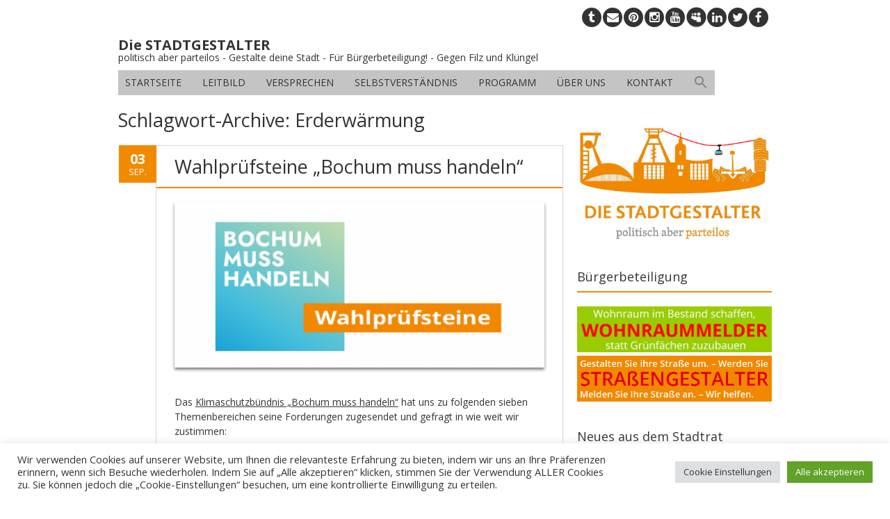

--- FILE ---
content_type: text/html; charset=UTF-8
request_url: https://die-stadtgestalter.de/tag/erderwaermung/
body_size: 24602
content:
<!DOCTYPE html>
<!--[if IE 7]><html class="ie ie7" lang="de"><![endif]-->
<!--[if IE 8]><html class="ie ie8" lang="de"><![endif]-->
<!--[if !(IE 7) | !(IE 8)  ]><!-->
<html lang="de">
<!--<![endif]-->
<head>
<meta charset="UTF-8" />

<link rel="profile" href="http://gmpg.org/xfn/11" />
<link rel="pingback" href="https://die-stadtgestalter.de/xmlrpc.php" />
<link rel="shortcut icon" href="https://die-stadtgestalter.de/files/2014/03/stadtgestalter-profil-FB.jpg"><link rel="apple-touch-icon-precomposed" sizes="16x16" href="https://die-stadtgestalter.de/files/2014/03/stadtgestalter-profil-FB.jpg"><!--[if lt IE 9]><script src="https://die-stadtgestalter.de/wp-content/themes/fruitful/js/html5.js" type="text/javascript"></script><![endif]-->

<!--/ Open Graphite /-->
<meta property="og:locale" content="de_DE" />
<meta property="og:type" content="article" />
<meta property="og:url" content="https://die-stadtgestalter.de/2020/09/03/wahlpruefsteine-bochum-muss-handeln/" />
<meta property="og:title" content="Wahlprüfsteine &quot;Bochum muss handeln&quot;" />
<meta property="og:description" content="Klimaschutzbündnis &quot;Bochum muss handeln&quot; hat uns zu folgenden sieben Themenbereichen Thesen Forderungen gestellt und gefragt in wie weit wir zustimmen:

Klimanotstand – Bochum muss die Klimawende umsetzen
Anpassung an die negativen Folgen der Erderhitzung
Biodiversität – Planetare Grenzen einhalten
Gerechtigkeit für Mensch, Tier und Umwelt
Wirtschafts- Energie- und Finanzwende
Verkehrs- und Mobilitätswende
Nachhaltig Lernen und Leben" />
<meta property="og:site_name" content="Die STADTGESTALTER" />
<meta property="og:image" content="https://die-stadtgestalter.de/files/2020/09/bochum-muss-handeln.png" />
<meta property="og:image:width" content="651" />
<meta property="og:image:height" content="329" />
<meta property="fb:app_id" content="201391247811103" />

<meta itemprop="description" content="Klimaschutzbündnis &quot;Bochum muss handeln&quot; hat uns zu folgenden sieben Themenbereichen Thesen Forderungen gestellt und gefragt in wie weit wir zustimmen:

Klimanotstand – Bochum muss die Klimawende umsetzen
Anpassung an die negativen Folgen der Erderhitzung
Biodiversität – Planetare Grenzen einhalten
Gerechtigkeit für Mensch, Tier und Umwelt
Wirtschafts- Energie- und Finanzwende
Verkehrs- und Mobilitätswende
Nachhaltig Lernen und Leben" />
<meta itemprop="image" content="https://die-stadtgestalter.de/files/2020/09/bochum-muss-handeln.png" />

<meta name="twitter:card" content="summary_large_image" />
<meta name="twitter:url" content="https://die-stadtgestalter.de/2020/09/03/wahlpruefsteine-bochum-muss-handeln/" />
<meta name="twitter:title" content="Wahlprüfsteine &quot;Bochum muss handeln&quot;" />
<meta name="twitter:description" content="Klimaschutzbündnis &quot;Bochum muss handeln&quot; hat uns zu folgenden sieben Themenbereichen Thesen Forderungen gestellt und gefragt in wie weit wir zustimmen:

Klimanotstand – Bochum muss die Klimawende umsetzen
Anpassung an die negativen Folgen der Erderhitzung
Biodiversität – Planetare Grenzen einhalten
Gerechtigkeit für Mensch, Tier und Umwelt
Wirtschafts- Energie- und Finanzwende
Verkehrs- und Mobilitätswende
Nachhaltig Lernen und Leben" />
<meta name="twitter:image" content="https://die-stadtgestalter.de/files/2020/09/bochum-muss-handeln.png" />
<meta name="twitter:creator" content="@stadtgestalter" />
<meta name="twitter:site" content="Die STADTGESTALTER" />
<!--/ Open Graphite End /-->

<meta name='robots' content='index, follow, max-image-preview:large, max-snippet:-1, max-video-preview:-1' />

	<!-- This site is optimized with the Yoast SEO plugin v26.8 - https://yoast.com/product/yoast-seo-wordpress/ -->
	<title>Erderwärmung Archives - Die STADTGESTALTER</title>
	<link rel="canonical" href="https://die-stadtgestalter.de/tag/erderwaermung/" />
	<meta property="og:locale" content="de_DE" />
	<meta property="og:type" content="article" />
	<meta property="og:title" content="Erderwärmung Archives - Die STADTGESTALTER" />
	<meta property="og:url" content="https://die-stadtgestalter.de/tag/erderwaermung/" />
	<meta property="og:site_name" content="Die STADTGESTALTER" />
	<meta property="og:image" content="https://die-stadtgestalter.de/files/2022/09/bochum-gestalten-wir.jpg" />
	<meta property="og:image:width" content="867" />
	<meta property="og:image:height" content="467" />
	<meta property="og:image:type" content="image/jpeg" />
	<meta name="twitter:card" content="summary_large_image" />
	<meta name="twitter:site" content="@stadtgestalter" />
	<script type="application/ld+json" class="yoast-schema-graph">{"@context":"https://schema.org","@graph":[{"@type":"CollectionPage","@id":"https://die-stadtgestalter.de/tag/erderwaermung/","url":"https://die-stadtgestalter.de/tag/erderwaermung/","name":"Erderwärmung Archives - Die STADTGESTALTER","isPartOf":{"@id":"https://die-stadtgestalter.de/#website"},"primaryImageOfPage":{"@id":"https://die-stadtgestalter.de/tag/erderwaermung/#primaryimage"},"image":{"@id":"https://die-stadtgestalter.de/tag/erderwaermung/#primaryimage"},"thumbnailUrl":"https://die-stadtgestalter.de/files/2020/09/bochum-muss-handeln.png","breadcrumb":{"@id":"https://die-stadtgestalter.de/tag/erderwaermung/#breadcrumb"},"inLanguage":"de"},{"@type":"ImageObject","inLanguage":"de","@id":"https://die-stadtgestalter.de/tag/erderwaermung/#primaryimage","url":"https://die-stadtgestalter.de/files/2020/09/bochum-muss-handeln.png","contentUrl":"https://die-stadtgestalter.de/files/2020/09/bochum-muss-handeln.png","width":651,"height":329},{"@type":"BreadcrumbList","@id":"https://die-stadtgestalter.de/tag/erderwaermung/#breadcrumb","itemListElement":[{"@type":"ListItem","position":1,"name":"Startseite","item":"https://die-stadtgestalter.de/"},{"@type":"ListItem","position":2,"name":"Erderwärmung"}]},{"@type":"WebSite","@id":"https://die-stadtgestalter.de/#website","url":"https://die-stadtgestalter.de/","name":"Die STADTGESTALTER","description":"politisch aber parteilos - Gestalte deine Stadt - Für Bürgerbeteiligung! - Gegen Filz und Klüngel","publisher":{"@id":"https://die-stadtgestalter.de/#organization"},"potentialAction":[{"@type":"SearchAction","target":{"@type":"EntryPoint","urlTemplate":"https://die-stadtgestalter.de/?s={search_term_string}"},"query-input":{"@type":"PropertyValueSpecification","valueRequired":true,"valueName":"search_term_string"}}],"inLanguage":"de"},{"@type":"Organization","@id":"https://die-stadtgestalter.de/#organization","name":"Die STADTGESTALTER","url":"https://die-stadtgestalter.de/","logo":{"@type":"ImageObject","inLanguage":"de","@id":"https://die-stadtgestalter.de/#/schema/logo/image/","url":"https://die-stadtgestalter.de/files/2017/06/logo-mit-seilbahn-internet.png","contentUrl":"https://die-stadtgestalter.de/files/2017/06/logo-mit-seilbahn-internet.png","width":1618,"height":967,"caption":"Die STADTGESTALTER"},"image":{"@id":"https://die-stadtgestalter.de/#/schema/logo/image/"},"sameAs":["https://www.facebook.com/stadtgestalter/","https://x.com/stadtgestalter","https://www.pinterest.de/0nmk07lk7c6yfuxapk0v49r158oke5/","https://www.instagram.com/die_stadtgestalter/","https://linkedin.com/company/die-stadtgestalter"]}]}</script>
	<!-- / Yoast SEO plugin. -->


<link rel='dns-prefetch' href='//maps.google.com' />
<link rel='dns-prefetch' href='//code.responsivevoice.org' />
<link rel='dns-prefetch' href='//fonts.googleapis.com' />
<link rel='dns-prefetch' href='//netdna.bootstrapcdn.com' />
<link rel="alternate" type="application/rss+xml" title="Die STADTGESTALTER &raquo; Feed" href="https://die-stadtgestalter.de/feed/" />
<link rel="alternate" type="application/rss+xml" title="Die STADTGESTALTER &raquo; Kommentar-Feed" href="https://die-stadtgestalter.de/comments/feed/" />
<link rel="alternate" type="application/rss+xml" title="Die STADTGESTALTER &raquo; Schlagwort-Feed zu Erderwärmung" href="https://die-stadtgestalter.de/tag/erderwaermung/feed/" />
<style id='wp-img-auto-sizes-contain-inline-css' type='text/css'>
img:is([sizes=auto i],[sizes^="auto," i]){contain-intrinsic-size:3000px 1500px}
/*# sourceURL=wp-img-auto-sizes-contain-inline-css */
</style>
<link rel='stylesheet' id='formidable-css' href='https://die-stadtgestalter.de/wp-content/plugins/formidable/css/formidableforms7.css?ver=1251412' type='text/css' media='all' />
<link rel='stylesheet' id='pt-cv-public-style-css' href='https://die-stadtgestalter.de/wp-content/plugins/content-views-query-and-display-post-page/public/assets/css/cv.css?ver=4.2.1' type='text/css' media='all' />
<link rel='stylesheet' id='pt-cv-public-pro-style-css' href='https://die-stadtgestalter.de/wp-content/plugins/pt-content-views-pro/public/assets/css/cvpro.min.css?ver=7.0' type='text/css' media='all' />
<style id='wp-emoji-styles-inline-css' type='text/css'>

	img.wp-smiley, img.emoji {
		display: inline !important;
		border: none !important;
		box-shadow: none !important;
		height: 1em !important;
		width: 1em !important;
		margin: 0 0.07em !important;
		vertical-align: -0.1em !important;
		background: none !important;
		padding: 0 !important;
	}
/*# sourceURL=wp-emoji-styles-inline-css */
</style>
<link rel='stylesheet' id='wp-block-library-css' href='https://die-stadtgestalter.de/wp-includes/css/dist/block-library/style.min.css?ver=6.9' type='text/css' media='all' />
<style id='classic-theme-styles-inline-css' type='text/css'>
/*! This file is auto-generated */
.wp-block-button__link{color:#fff;background-color:#32373c;border-radius:9999px;box-shadow:none;text-decoration:none;padding:calc(.667em + 2px) calc(1.333em + 2px);font-size:1.125em}.wp-block-file__button{background:#32373c;color:#fff;text-decoration:none}
/*# sourceURL=/wp-includes/css/classic-themes.min.css */
</style>
<link rel='stylesheet' id='ff-google-fonts-css' href='//fonts.googleapis.com/css?family=Raleway%3A400%2C500%2C700&#038;ver=071120180241' type='text/css' media='all' />
<link rel='stylesheet' id='ff-shortcodes-css' href='https://die-stadtgestalter.de/wp-content/plugins/fruitful-shortcodes/fruitful-shortcodes-2.0.0/assets/css/front.css?ver=071120180241' type='text/css' media='all' />
<link rel='stylesheet' id='ff-fruitful_alert-css' href='https://die-stadtgestalter.de/wp-content/plugins/fruitful-shortcodes/fruitful-shortcodes-2.0.0//assets/shared/fruitful_alert/css/styles.css?ver=071120180241' type='text/css' media='all' />
<link rel='stylesheet' id='ff-fruitful_btn-css' href='https://die-stadtgestalter.de/wp-content/plugins/fruitful-shortcodes/fruitful-shortcodes-2.0.0//assets/shared/fruitful_btn/css/styles.css?ver=071120180241' type='text/css' media='all' />
<link rel='stylesheet' id='ff-fruitful_dbox-css' href='https://die-stadtgestalter.de/wp-content/plugins/fruitful-shortcodes/fruitful-shortcodes-2.0.0//assets/shared/fruitful_dbox/css/styles.css?ver=071120180241' type='text/css' media='all' />
<link rel='stylesheet' id='ff-fruitful_pbar-css' href='https://die-stadtgestalter.de/wp-content/plugins/fruitful-shortcodes/fruitful-shortcodes-2.0.0//assets/shared/fruitful_pbar/css/styles.css?ver=071120180241' type='text/css' media='all' />
<link rel='stylesheet' id='ff-shortcodes-grid-css' href='https://die-stadtgestalter.de/wp-content/plugins/fruitful-shortcodes/fruitful-shortcodes-2.0.0/assets/libs/bootstrap/bootstrap-grid.min.css?ver=071120180241' type='text/css' media='all' />
<link rel='stylesheet' id='ff-fruitful_recent_posts-css' href='https://die-stadtgestalter.de/wp-content/plugins/fruitful-shortcodes/fruitful-shortcodes-2.0.0//assets/shared/fruitful_recent_posts/css/styles.css?ver=071120180241' type='text/css' media='all' />
<link rel='stylesheet' id='slick-css' href='https://die-stadtgestalter.de/wp-content/plugins/fruitful-shortcodes/fruitful-shortcodes-2.0.0/assets/libs/slick/slick.css?ver=071120180241' type='text/css' media='all' />
<link rel='stylesheet' id='ff-fruitful_recent_posts_slider-css' href='https://die-stadtgestalter.de/wp-content/plugins/fruitful-shortcodes/fruitful-shortcodes-2.0.0//assets/shared/fruitful_recent_posts_slider/css/styles.css?ver=071120180241' type='text/css' media='all' />
<link rel='stylesheet' id='ff-fruitful_tabs-css' href='https://die-stadtgestalter.de/wp-content/plugins/fruitful-shortcodes/fruitful-shortcodes-2.0.0//assets/shared/fruitful_tabs/css/styles.css?ver=071120180241' type='text/css' media='all' />
<style id='global-styles-inline-css' type='text/css'>
:root{--wp--preset--aspect-ratio--square: 1;--wp--preset--aspect-ratio--4-3: 4/3;--wp--preset--aspect-ratio--3-4: 3/4;--wp--preset--aspect-ratio--3-2: 3/2;--wp--preset--aspect-ratio--2-3: 2/3;--wp--preset--aspect-ratio--16-9: 16/9;--wp--preset--aspect-ratio--9-16: 9/16;--wp--preset--color--black: #000000;--wp--preset--color--cyan-bluish-gray: #abb8c3;--wp--preset--color--white: #ffffff;--wp--preset--color--pale-pink: #f78da7;--wp--preset--color--vivid-red: #cf2e2e;--wp--preset--color--luminous-vivid-orange: #ff6900;--wp--preset--color--luminous-vivid-amber: #fcb900;--wp--preset--color--light-green-cyan: #7bdcb5;--wp--preset--color--vivid-green-cyan: #00d084;--wp--preset--color--pale-cyan-blue: #8ed1fc;--wp--preset--color--vivid-cyan-blue: #0693e3;--wp--preset--color--vivid-purple: #9b51e0;--wp--preset--gradient--vivid-cyan-blue-to-vivid-purple: linear-gradient(135deg,rgb(6,147,227) 0%,rgb(155,81,224) 100%);--wp--preset--gradient--light-green-cyan-to-vivid-green-cyan: linear-gradient(135deg,rgb(122,220,180) 0%,rgb(0,208,130) 100%);--wp--preset--gradient--luminous-vivid-amber-to-luminous-vivid-orange: linear-gradient(135deg,rgb(252,185,0) 0%,rgb(255,105,0) 100%);--wp--preset--gradient--luminous-vivid-orange-to-vivid-red: linear-gradient(135deg,rgb(255,105,0) 0%,rgb(207,46,46) 100%);--wp--preset--gradient--very-light-gray-to-cyan-bluish-gray: linear-gradient(135deg,rgb(238,238,238) 0%,rgb(169,184,195) 100%);--wp--preset--gradient--cool-to-warm-spectrum: linear-gradient(135deg,rgb(74,234,220) 0%,rgb(151,120,209) 20%,rgb(207,42,186) 40%,rgb(238,44,130) 60%,rgb(251,105,98) 80%,rgb(254,248,76) 100%);--wp--preset--gradient--blush-light-purple: linear-gradient(135deg,rgb(255,206,236) 0%,rgb(152,150,240) 100%);--wp--preset--gradient--blush-bordeaux: linear-gradient(135deg,rgb(254,205,165) 0%,rgb(254,45,45) 50%,rgb(107,0,62) 100%);--wp--preset--gradient--luminous-dusk: linear-gradient(135deg,rgb(255,203,112) 0%,rgb(199,81,192) 50%,rgb(65,88,208) 100%);--wp--preset--gradient--pale-ocean: linear-gradient(135deg,rgb(255,245,203) 0%,rgb(182,227,212) 50%,rgb(51,167,181) 100%);--wp--preset--gradient--electric-grass: linear-gradient(135deg,rgb(202,248,128) 0%,rgb(113,206,126) 100%);--wp--preset--gradient--midnight: linear-gradient(135deg,rgb(2,3,129) 0%,rgb(40,116,252) 100%);--wp--preset--font-size--small: 13px;--wp--preset--font-size--medium: 20px;--wp--preset--font-size--large: 36px;--wp--preset--font-size--x-large: 42px;--wp--preset--spacing--20: 0.44rem;--wp--preset--spacing--30: 0.67rem;--wp--preset--spacing--40: 1rem;--wp--preset--spacing--50: 1.5rem;--wp--preset--spacing--60: 2.25rem;--wp--preset--spacing--70: 3.38rem;--wp--preset--spacing--80: 5.06rem;--wp--preset--shadow--natural: 6px 6px 9px rgba(0, 0, 0, 0.2);--wp--preset--shadow--deep: 12px 12px 50px rgba(0, 0, 0, 0.4);--wp--preset--shadow--sharp: 6px 6px 0px rgba(0, 0, 0, 0.2);--wp--preset--shadow--outlined: 6px 6px 0px -3px rgb(255, 255, 255), 6px 6px rgb(0, 0, 0);--wp--preset--shadow--crisp: 6px 6px 0px rgb(0, 0, 0);}:where(.is-layout-flex){gap: 0.5em;}:where(.is-layout-grid){gap: 0.5em;}body .is-layout-flex{display: flex;}.is-layout-flex{flex-wrap: wrap;align-items: center;}.is-layout-flex > :is(*, div){margin: 0;}body .is-layout-grid{display: grid;}.is-layout-grid > :is(*, div){margin: 0;}:where(.wp-block-columns.is-layout-flex){gap: 2em;}:where(.wp-block-columns.is-layout-grid){gap: 2em;}:where(.wp-block-post-template.is-layout-flex){gap: 1.25em;}:where(.wp-block-post-template.is-layout-grid){gap: 1.25em;}.has-black-color{color: var(--wp--preset--color--black) !important;}.has-cyan-bluish-gray-color{color: var(--wp--preset--color--cyan-bluish-gray) !important;}.has-white-color{color: var(--wp--preset--color--white) !important;}.has-pale-pink-color{color: var(--wp--preset--color--pale-pink) !important;}.has-vivid-red-color{color: var(--wp--preset--color--vivid-red) !important;}.has-luminous-vivid-orange-color{color: var(--wp--preset--color--luminous-vivid-orange) !important;}.has-luminous-vivid-amber-color{color: var(--wp--preset--color--luminous-vivid-amber) !important;}.has-light-green-cyan-color{color: var(--wp--preset--color--light-green-cyan) !important;}.has-vivid-green-cyan-color{color: var(--wp--preset--color--vivid-green-cyan) !important;}.has-pale-cyan-blue-color{color: var(--wp--preset--color--pale-cyan-blue) !important;}.has-vivid-cyan-blue-color{color: var(--wp--preset--color--vivid-cyan-blue) !important;}.has-vivid-purple-color{color: var(--wp--preset--color--vivid-purple) !important;}.has-black-background-color{background-color: var(--wp--preset--color--black) !important;}.has-cyan-bluish-gray-background-color{background-color: var(--wp--preset--color--cyan-bluish-gray) !important;}.has-white-background-color{background-color: var(--wp--preset--color--white) !important;}.has-pale-pink-background-color{background-color: var(--wp--preset--color--pale-pink) !important;}.has-vivid-red-background-color{background-color: var(--wp--preset--color--vivid-red) !important;}.has-luminous-vivid-orange-background-color{background-color: var(--wp--preset--color--luminous-vivid-orange) !important;}.has-luminous-vivid-amber-background-color{background-color: var(--wp--preset--color--luminous-vivid-amber) !important;}.has-light-green-cyan-background-color{background-color: var(--wp--preset--color--light-green-cyan) !important;}.has-vivid-green-cyan-background-color{background-color: var(--wp--preset--color--vivid-green-cyan) !important;}.has-pale-cyan-blue-background-color{background-color: var(--wp--preset--color--pale-cyan-blue) !important;}.has-vivid-cyan-blue-background-color{background-color: var(--wp--preset--color--vivid-cyan-blue) !important;}.has-vivid-purple-background-color{background-color: var(--wp--preset--color--vivid-purple) !important;}.has-black-border-color{border-color: var(--wp--preset--color--black) !important;}.has-cyan-bluish-gray-border-color{border-color: var(--wp--preset--color--cyan-bluish-gray) !important;}.has-white-border-color{border-color: var(--wp--preset--color--white) !important;}.has-pale-pink-border-color{border-color: var(--wp--preset--color--pale-pink) !important;}.has-vivid-red-border-color{border-color: var(--wp--preset--color--vivid-red) !important;}.has-luminous-vivid-orange-border-color{border-color: var(--wp--preset--color--luminous-vivid-orange) !important;}.has-luminous-vivid-amber-border-color{border-color: var(--wp--preset--color--luminous-vivid-amber) !important;}.has-light-green-cyan-border-color{border-color: var(--wp--preset--color--light-green-cyan) !important;}.has-vivid-green-cyan-border-color{border-color: var(--wp--preset--color--vivid-green-cyan) !important;}.has-pale-cyan-blue-border-color{border-color: var(--wp--preset--color--pale-cyan-blue) !important;}.has-vivid-cyan-blue-border-color{border-color: var(--wp--preset--color--vivid-cyan-blue) !important;}.has-vivid-purple-border-color{border-color: var(--wp--preset--color--vivid-purple) !important;}.has-vivid-cyan-blue-to-vivid-purple-gradient-background{background: var(--wp--preset--gradient--vivid-cyan-blue-to-vivid-purple) !important;}.has-light-green-cyan-to-vivid-green-cyan-gradient-background{background: var(--wp--preset--gradient--light-green-cyan-to-vivid-green-cyan) !important;}.has-luminous-vivid-amber-to-luminous-vivid-orange-gradient-background{background: var(--wp--preset--gradient--luminous-vivid-amber-to-luminous-vivid-orange) !important;}.has-luminous-vivid-orange-to-vivid-red-gradient-background{background: var(--wp--preset--gradient--luminous-vivid-orange-to-vivid-red) !important;}.has-very-light-gray-to-cyan-bluish-gray-gradient-background{background: var(--wp--preset--gradient--very-light-gray-to-cyan-bluish-gray) !important;}.has-cool-to-warm-spectrum-gradient-background{background: var(--wp--preset--gradient--cool-to-warm-spectrum) !important;}.has-blush-light-purple-gradient-background{background: var(--wp--preset--gradient--blush-light-purple) !important;}.has-blush-bordeaux-gradient-background{background: var(--wp--preset--gradient--blush-bordeaux) !important;}.has-luminous-dusk-gradient-background{background: var(--wp--preset--gradient--luminous-dusk) !important;}.has-pale-ocean-gradient-background{background: var(--wp--preset--gradient--pale-ocean) !important;}.has-electric-grass-gradient-background{background: var(--wp--preset--gradient--electric-grass) !important;}.has-midnight-gradient-background{background: var(--wp--preset--gradient--midnight) !important;}.has-small-font-size{font-size: var(--wp--preset--font-size--small) !important;}.has-medium-font-size{font-size: var(--wp--preset--font-size--medium) !important;}.has-large-font-size{font-size: var(--wp--preset--font-size--large) !important;}.has-x-large-font-size{font-size: var(--wp--preset--font-size--x-large) !important;}
:where(.wp-block-post-template.is-layout-flex){gap: 1.25em;}:where(.wp-block-post-template.is-layout-grid){gap: 1.25em;}
:where(.wp-block-term-template.is-layout-flex){gap: 1.25em;}:where(.wp-block-term-template.is-layout-grid){gap: 1.25em;}
:where(.wp-block-columns.is-layout-flex){gap: 2em;}:where(.wp-block-columns.is-layout-grid){gap: 2em;}
:root :where(.wp-block-pullquote){font-size: 1.5em;line-height: 1.6;}
/*# sourceURL=global-styles-inline-css */
</style>
<link rel='stylesheet' id='cpsh-shortcodes-css' href='https://die-stadtgestalter.de/wp-content/plugins/column-shortcodes//assets/css/shortcodes.css?ver=1.0.1' type='text/css' media='all' />
<link rel='stylesheet' id='posts-from-category-widget-stylesheet-css' href='https://die-stadtgestalter.de/wp-content/plugins/posts-in-category-widget/style.css?ver=1.2.0' type='text/css' media='all' />
<link rel='stylesheet' id='wpsm_tabs_r-font-awesome-front-css' href='https://die-stadtgestalter.de/wp-content/plugins/tabs-responsive/assets/css/font-awesome/css/font-awesome.min.css?ver=6.9' type='text/css' media='all' />
<link rel='stylesheet' id='wpsm_tabs_r_bootstrap-front-css' href='https://die-stadtgestalter.de/wp-content/plugins/tabs-responsive/assets/css/bootstrap-front.css?ver=6.9' type='text/css' media='all' />
<link rel='stylesheet' id='wpsm_tabs_r_animate-css' href='https://die-stadtgestalter.de/wp-content/plugins/tabs-responsive/assets/css/animate.css?ver=6.9' type='text/css' media='all' />
<link rel='stylesheet' id='wpus-bar-css' href='https://die-stadtgestalter.de/wp-content/plugins/wp-ultimate-search/css/visualsearch.css?ver=6.9' type='text/css' media='all' />
<link rel='stylesheet' id='contact-form-7-css' href='https://die-stadtgestalter.de/wp-content/plugins/contact-form-7/includes/css/styles.css?ver=6.1.4' type='text/css' media='all' />
<link rel='stylesheet' id='cookie-law-info-css' href='https://die-stadtgestalter.de/wp-content/plugins/cookie-law-info/legacy/public/css/cookie-law-info-public.css?ver=3.3.9.1' type='text/css' media='all' />
<link rel='stylesheet' id='cookie-law-info-gdpr-css' href='https://die-stadtgestalter.de/wp-content/plugins/cookie-law-info/legacy/public/css/cookie-law-info-gdpr.css?ver=3.3.9.1' type='text/css' media='all' />
<link rel='stylesheet' id='location-style-css' href='https://die-stadtgestalter.de/wp-content/plugins/location-module-for-contact-form-7/css/cf7-location-module.min.css?ver=6.9' type='text/css' media='all' />
<link rel='stylesheet' id='rv-style-css' href='https://die-stadtgestalter.de/wp-content/plugins/responsivevoice-text-to-speech/includes/css/responsivevoice.css?ver=6.9' type='text/css' media='all' />
<link rel='stylesheet' id='ivory-search-styles-css' href='https://die-stadtgestalter.de/wp-content/plugins/add-search-to-menu/public/css/ivory-search.min.css?ver=5.5.14' type='text/css' media='all' />
<link rel='stylesheet' id='ie-style-css' href='https://die-stadtgestalter.de/wp-content/themes/fruitful/woocommerce/ie.css?ver=6.9' type='text/css' media='all' />
<link rel='stylesheet' id='fn-box-style-css' href='https://die-stadtgestalter.de/wp-content/themes/fruitful/js/fnBox/jquery.fancybox.css?ver=6.9' type='text/css' media='all' />
<link rel='stylesheet' id='fancy-select-css' href='https://die-stadtgestalter.de/wp-content/themes/fruitful/css/fancySelect.css?ver=6.9' type='text/css' media='all' />
<link rel='stylesheet' id='login-with-ajax-css' href='https://die-stadtgestalter.de/wp-content/plugins/login-with-ajax/templates/widget.css?ver=4.5.1' type='text/css' media='all' />
<link rel='stylesheet' id='fontawesome-css' href='//netdna.bootstrapcdn.com/font-awesome/3.2.1/css/font-awesome.min.css?ver=1.3.9' type='text/css' media='all' />
<link rel='stylesheet' id='custom_fonts_6976b29d0fac5-css' href='https://fonts.googleapis.com/css?family=Open+Sans%3A300italic%2C400italic%2C600italic%2C700italic%2C800italic%2C400%2C800%2C700%2C600%2C300&#038;subset=latin%2Clatin-ext&#038;ver=6.9' type='text/css' media='all' />
<link rel='stylesheet' id='fontawesome-style-css' href='https://die-stadtgestalter.de/wp-content/themes/fruitful/css/font-awesome.min.css?ver=6.9' type='text/css' media='all' />
<link rel='stylesheet' id='main-style-css' href='https://die-stadtgestalter.de/wp-content/themes/fruitful/style.css?ver=6.9' type='text/css' media='all' />
<style id='main-style-inline-css' type='text/css'>
h1 {font-size : 27px; }h2 {font-size : 23px; }h3 {font-size : 20px; }h4 {font-size : 17px; }h5 {font-size : 14px; }h6 {font-size : 12px; }h1, h2, h3, h4, h5, h6 {font-family : Open Sans, sans-serif; } .main-navigation a {font-family : Open Sans, sans-serif; color : #333333; } .main-navigation ul:not(.sub-menu) > li > a, .main-navigation ul:not(.sub-menu) > li:hover > a { font-size : 14px;} .main-navigation {background-color : #c4c4c4; }#header_language_select a {font-family : Open Sans, sans-serif;} body {font-size : 14px; font-family : Open Sans, sans-serif; }body { background-color : #ffffff; }.page-container .container {background-color : #ffffff; } .head-container, .head-container.fixed{background-color : #ffffff; }.head-container {min-height : 84px; }.head-container {position : relative; }.main-navigation ul li.current_page_item a, .main-navigation ul li.current-menu-ancestor a, .main-navigation ul li.current-menu-item a, .main-navigation ul li.current-menu-parent a, .main-navigation ul li.current_page_parent a {background-color : #f18a01; }.main-navigation ul li.current_page_item a, .main-navigation ul li.current-menu-ancestor a, .main-navigation ul li.current-menu-item a, .main-navigation ul li.current-menu-parent a, .main-navigation ul li.current_page_parent a {color : #ffffff; } .main-navigation ul > li:hover>a {background-color : #f18a01; color : #ffffff; } #masthead .main-navigation ul > li > ul > li > a {background-color : #ffffff; color : #333333; } #masthead .main-navigation ul > li > ul > li:hover > a {background-color : #F15A23; color : #333333; } #masthead .main-navigation ul > li ul > li.current-menu-item > a {background-color : #F15A23; color : #333333; } #masthead div .main-navigation ul > li > ul > li > ul a {background-color : #ffffff; color : #333333; } #masthead div .main-navigation ul > li > ul > liul li:hover a {background-color : #F15A23; color : #333333; } #lang-select-block li ul li a{background-color : #ffffff; color : #333333;}#lang-select-block li ul li a:hover{background-color : #F15A23; color : #333333;}#lang-select-block li ul li.active a{background-color : #F15A23; color : #333333;}#header_language_select ul li.current > a { color : #333333; } #header_language_select { background-color : #c4c4c4; } #header_language_select ul li.current:hover > a { background-color : #f18a01;color : #ffffff;} body {color : #333333; } #page .container #secondary .widget h3.widget-title, #page .container #secondary .widget h1.widget-title, header.post-header .post-title{border-color : #f18a01; } body.single-product #page .related.products h2{border-bottom-color : #f18a01; } a {color : #333333; }#page .container #secondary>.widget_nav_menu>div>ul>li ul>li>a:before {color : #333333; }#page .container #secondary .widget ul li.cat-item a:before {color : #333333; }html[dir="rtl"] #page .container #secondary>.widget_nav_menu>div>ul>li ul>li>a:after {color : #333333; }html[dir="rtl"] #page .container #secondary .widget ul li.cat-item a:after {color : #333333; }a:hover {color : #f18a01; } #page .container #secondary>.widget_nav_menu li.current-menu-item>a {color : #f18a01; } #page .container #secondary>.widget_nav_menu>div>ul>li ul>li>a:hover:before,#page .container #secondary>.widget_nav_menu>div>ul>li ul>li.current-menu-item>a:before,#page .container #secondary>.widget_nav_menu>div>ul>li ul>li.current-menu-item>a:hover:before{color : #f18a01; }#page .container #secondary .widget ul li.current-cat>a,#page .container #secondary .widget ul li.cat-item ul li.current-cat a:before,#page .container #secondary .widget ul li.cat-item a:hover:before{color : #f18a01; }html[dir="rtl"] #page .container #secondary>.widget_nav_menu>div>ul>li ul>li>a:hover:after,html[dir="rtl"] #page .container #secondary>.widget_nav_menu>div>ul>li ul>li.current-menu-item>a:after,html[dir="rtl"] #page .container #secondary>.widget_nav_menu>div>ul>li ul>li.current-menu-item>a:hover:after{color : #f18a01; } html[dir="rtl"] #page .container #secondary .widget ul li.current-cat>a,html[dir="rtl"] #page .container #secondary .widget ul li.current-cat>a:after,html[dir="rtl"] #page .container #secondary .widget ul li.cat-item a:hover:after{color : #f18a01; } a:focus {color : #f18a01; } a:active{color : #f18a01; } .blog_post .date_of_post{background : none repeat scroll 0 0 #f18a01; } .blog_post .date_of_post{color : #ffffff; } button, input[type="button"], input[type="submit"], input[type="reset"], .wc-proceed-to-checkout a{background-color : #c4c4c4 !important; } body a.btn.btn-primary, body button.btn.btn-primary, body input[type="button"].btn.btn-primary , body input[type="submit"].btn.btn-primary {background-color : #c4c4c4 !important; }.nav-links.shop .pages-links .page-numbers, .nav-links.shop .nav-next a, .nav-links.shop .nav-previous a, .woocommerce .return-to-shop .button {background-color : #c4c4c4 !important; }button:hover, button:active, button:focus{background-color : #f18a01 !important; }input[type="button"]:hover, input[type="button"]:active, input[type="button"]:focus{background-color : #f18a01 !important; }input[type="submit"]:hover, input[type="submit"]:active, input[type="submit"]:focus, .wc-proceed-to-checkout a:focus, .wc-proceed-to-checkout a:hover, .wc-proceed-to-checkout a:active{background-color : #f18a01 !important; }input[type="reset"]:hover, input[type="reset"]:active, input[type="reset"]:focus{background-color : #f18a01 !important; }body a.btn.btn-primary:hover, body button.btn.btn-primary:hover, body input[type="button"].btn.btn-primary:hover , body input[type="submit"].btn.btn-primary:hover {background-color : #f18a01 !important; }.nav-links.shop .pages-links .page-numbers:hover, .nav-links.shop .nav-next a:hover, .nav-links.shop .nav-previous a:hover, .nav-links.shop .pages-links .page-numbers.current, .woocommerce .return-to-shop .button:hover {background-color : #f18a01 !important; }.social-icon>a>i{background:#333333}.social-icon>a>i{color:#ffffff}body.archive .page-title h2 {display: none;}.wpcf7{background-color: #FCF6DE;border: 12px solid #FCF6DE;}input.wpcf7-form-control.wpcf7-submit:hover {background-color: black;color: white;}input.wpcf7-form-control.wpcf7-submit {background-color: red;color: white;}
/*# sourceURL=main-style-inline-css */
</style>
<link rel='stylesheet' id='mediaelementjs-styles-css' href='https://die-stadtgestalter.de/wp-content/plugins/media-element-html5-video-and-audio-player/mediaelement/v4/mediaelementplayer.min.css?ver=6.9' type='text/css' media='all' />
<link rel='stylesheet' id='mediaelementjs-styles-legacy-css' href='https://die-stadtgestalter.de/wp-content/plugins/media-element-html5-video-and-audio-player/mediaelement/v4/mediaelementplayer-legacy.min.css?ver=6.9' type='text/css' media='all' />
		<style>
			/* Accessible for screen readers but hidden from view */
			.fa-hidden { position:absolute; left:-10000px; top:auto; width:1px; height:1px; overflow:hidden; }
			.rtl .fa-hidden { left:10000px; }
			.fa-showtext { margin-right: 5px; }
		</style>
		<script type="text/javascript" src="https://die-stadtgestalter.de/wp-includes/js/jquery/jquery.min.js?ver=3.7.1" id="jquery-core-js"></script>
<script type="text/javascript" src="https://die-stadtgestalter.de/wp-includes/js/jquery/jquery-migrate.min.js?ver=3.4.1" id="jquery-migrate-js"></script>
<script type="text/javascript" src="https://die-stadtgestalter.de/wp-includes/js/underscore.min.js?ver=1.13.7" id="underscore-js"></script>
<script type="text/javascript" src="https://die-stadtgestalter.de/wp-includes/js/backbone.min.js?ver=1.6.0" id="backbone-js"></script>
<script type="text/javascript" src="https://die-stadtgestalter.de/wp-includes/js/jquery/ui/core.min.js?ver=1.13.3" id="jquery-ui-core-js"></script>
<script type="text/javascript" src="https://die-stadtgestalter.de/wp-includes/js/jquery/ui/menu.min.js?ver=1.13.3" id="jquery-ui-menu-js"></script>
<script type="text/javascript" src="https://die-stadtgestalter.de/wp-includes/js/dist/dom-ready.min.js?ver=f77871ff7694fffea381" id="wp-dom-ready-js"></script>
<script type="text/javascript" src="https://die-stadtgestalter.de/wp-includes/js/dist/hooks.min.js?ver=dd5603f07f9220ed27f1" id="wp-hooks-js"></script>
<script type="text/javascript" src="https://die-stadtgestalter.de/wp-includes/js/dist/i18n.min.js?ver=c26c3dc7bed366793375" id="wp-i18n-js"></script>
<script type="text/javascript" id="wp-i18n-js-after">
/* <![CDATA[ */
wp.i18n.setLocaleData( { 'text direction\u0004ltr': [ 'ltr' ] } );
//# sourceURL=wp-i18n-js-after
/* ]]> */
</script>
<script type="text/javascript" id="wp-a11y-js-translations">
/* <![CDATA[ */
( function( domain, translations ) {
	var localeData = translations.locale_data[ domain ] || translations.locale_data.messages;
	localeData[""].domain = domain;
	wp.i18n.setLocaleData( localeData, domain );
} )( "default", {"translation-revision-date":"2026-01-24 23:23:59+0000","generator":"GlotPress\/4.0.3","domain":"messages","locale_data":{"messages":{"":{"domain":"messages","plural-forms":"nplurals=2; plural=n != 1;","lang":"de"},"Notifications":["Benachrichtigungen"]}},"comment":{"reference":"wp-includes\/js\/dist\/a11y.js"}} );
//# sourceURL=wp-a11y-js-translations
/* ]]> */
</script>
<script type="text/javascript" src="https://die-stadtgestalter.de/wp-includes/js/dist/a11y.min.js?ver=cb460b4676c94bd228ed" id="wp-a11y-js"></script>
<script type="text/javascript" src="https://die-stadtgestalter.de/wp-includes/js/jquery/ui/autocomplete.min.js?ver=1.13.3" id="jquery-ui-autocomplete-js"></script>
<script type="text/javascript" src="https://die-stadtgestalter.de/wp-content/plugins/wp-ultimate-search/js/visualsearch.min.js?ver=6.9" id="visualsearch-js"></script>
<script type="text/javascript" id="wpus-script-js-extra">
/* <![CDATA[ */
var wpus_script = {"ajaxurl":"https://die-stadtgestalter.de/wp-admin/admin-ajax.php","searchNonce":"aa7be0c807","trackevents":"0","eventtitle":"Search","enabledfacets":"null","resultspage":"https://die-stadtgestalter.de/2020/09/03/wahlpruefsteine-bochum-muss-handeln/","showfacets":"1","placeholder":"Search","highlight":"1","radius":"","remainder":"text","single_facet":"0","disable_permalinks":"0","single_use":"0"};
//# sourceURL=wpus-script-js-extra
/* ]]> */
</script>
<script type="text/javascript" src="https://die-stadtgestalter.de/wp-content/plugins/wp-ultimate-search/js/main-pro.js?ver=6.9" id="wpus-script-js"></script>
<script type="text/javascript" id="cookie-law-info-js-extra">
/* <![CDATA[ */
var Cli_Data = {"nn_cookie_ids":[],"cookielist":[],"non_necessary_cookies":[],"ccpaEnabled":"","ccpaRegionBased":"","ccpaBarEnabled":"","strictlyEnabled":["necessary","obligatoire"],"ccpaType":"gdpr","js_blocking":"1","custom_integration":"","triggerDomRefresh":"","secure_cookies":""};
var cli_cookiebar_settings = {"animate_speed_hide":"500","animate_speed_show":"500","background":"#FFF","border":"#b1a6a6c2","border_on":"","button_1_button_colour":"#61a229","button_1_button_hover":"#4e8221","button_1_link_colour":"#fff","button_1_as_button":"1","button_1_new_win":"","button_2_button_colour":"#333","button_2_button_hover":"#292929","button_2_link_colour":"#444","button_2_as_button":"","button_2_hidebar":"","button_3_button_colour":"#dedfe0","button_3_button_hover":"#b2b2b3","button_3_link_colour":"#333333","button_3_as_button":"1","button_3_new_win":"","button_4_button_colour":"#dedfe0","button_4_button_hover":"#b2b2b3","button_4_link_colour":"#333333","button_4_as_button":"1","button_7_button_colour":"#61a229","button_7_button_hover":"#4e8221","button_7_link_colour":"#fff","button_7_as_button":"1","button_7_new_win":"","font_family":"inherit","header_fix":"","notify_animate_hide":"1","notify_animate_show":"","notify_div_id":"#cookie-law-info-bar","notify_position_horizontal":"right","notify_position_vertical":"bottom","scroll_close":"","scroll_close_reload":"","accept_close_reload":"","reject_close_reload":"","showagain_tab":"","showagain_background":"#fff","showagain_border":"#000","showagain_div_id":"#cookie-law-info-again","showagain_x_position":"100px","text":"#333333","show_once_yn":"","show_once":"10000","logging_on":"","as_popup":"","popup_overlay":"1","bar_heading_text":"","cookie_bar_as":"banner","popup_showagain_position":"bottom-right","widget_position":"left"};
var log_object = {"ajax_url":"https://die-stadtgestalter.de/wp-admin/admin-ajax.php"};
//# sourceURL=cookie-law-info-js-extra
/* ]]> */
</script>
<script type="text/javascript" src="https://die-stadtgestalter.de/wp-content/plugins/cookie-law-info/legacy/public/js/cookie-law-info-public.js?ver=3.3.9.1" id="cookie-law-info-js"></script>
<script type="text/javascript" src="https://maps.google.com/maps/api/js?key=AIzaSyDPIGK4FStJUkW2apzhh-MemqQuc3l7Akw" id="lmcf7-maps-js-js"></script>
<script type="text/javascript" src="https://die-stadtgestalter.de/wp-content/plugins/location-module-for-contact-form-7/js/gmaps.min.js?ver=1.1.0" id="lmcf7-gmaps-js-js"></script>
<script type="text/javascript" id="lmcf7-location-js-js-extra">
/* <![CDATA[ */
var CF7LM = {"deflat":"51.482503","deflng":"7.214937","defzoom":"12","def_err_msg":"Error while geocoding your address. Please retry.","mapsView":"roadmap","show_marker_start_location":"true","gps_button":""};
//# sourceURL=lmcf7-location-js-js-extra
/* ]]> */
</script>
<script type="text/javascript" src="https://die-stadtgestalter.de/wp-content/plugins/location-module-for-contact-form-7/js/cf7-location-module.min.js?ver=1.1.0" id="lmcf7-location-js-js"></script>
<script type="text/javascript" src="https://code.responsivevoice.org/responsivevoice.js?key=EC1jkq8w" id="responsive-voice-js"></script>
<script type="text/javascript" src="https://die-stadtgestalter.de/wp-content/themes/fruitful/js/fnBox/jquery.fancybox.pack.js?ver=20140525" id="fn-box-js"></script>
<script type="text/javascript" src="https://die-stadtgestalter.de/wp-content/themes/fruitful/js/fancySelect.js?ver=20140525" id="fancy-select-js"></script>
<script type="text/javascript" src="https://die-stadtgestalter.de/wp-content/themes/fruitful/js/mobile-dropdown.min.js?ver=20130930" id="resp-dropdown-js"></script>
<script type="text/javascript" id="init-js-extra">
/* <![CDATA[ */
var ThGlobal = {"ajaxurl":"https://die-stadtgestalter.de/wp-admin/admin-ajax.php","is_fixed_header":"-1","mobile_menu_default_text":"Navigiere zu \u2026"};
//# sourceURL=init-js-extra
/* ]]> */
</script>
<script type="text/javascript" src="https://die-stadtgestalter.de/wp-content/themes/fruitful/js/init.min.js?ver=20130930" id="init-js"></script>
<script type="text/javascript" src="https://die-stadtgestalter.de/wp-content/themes/fruitful/js/small-menu-select.js?ver=20130930" id="small-menu-select-js"></script>
<script type="text/javascript" id="login-with-ajax-js-extra">
/* <![CDATA[ */
var LWA = {"ajaxurl":"https://die-stadtgestalter.de/wp-admin/admin-ajax.php","off":""};
//# sourceURL=login-with-ajax-js-extra
/* ]]> */
</script>
<script type="text/javascript" src="https://die-stadtgestalter.de/wp-content/plugins/login-with-ajax/templates/login-with-ajax.legacy.min.js?ver=4.5.1" id="login-with-ajax-js"></script>
<script type="text/javascript" src="https://die-stadtgestalter.de/wp-content/plugins/login-with-ajax/ajaxify/ajaxify.min.js?ver=4.5.1" id="login-with-ajax-ajaxify-js"></script>
<script type="text/javascript" src="https://die-stadtgestalter.de/wp-content/plugins/media-element-html5-video-and-audio-player/mediaelement/v4/mediaelement-and-player.min.js?ver=4.2.8" id="mediaelementjs-scripts-js"></script>
<link rel="https://api.w.org/" href="https://die-stadtgestalter.de/wp-json/" /><link rel="alternate" title="JSON" type="application/json" href="https://die-stadtgestalter.de/wp-json/wp/v2/tags/1176" /><link rel="EditURI" type="application/rsd+xml" title="RSD" href="https://die-stadtgestalter.de/xmlrpc.php?rsd" />
<meta name="generator" content="WordPress 6.9" />
<!-- Analytics by WP Statistics - https://wp-statistics.com -->
<meta name="viewport" content="width=device-width" /><meta name="generator" content="Elementor 3.34.2; features: additional_custom_breakpoints; settings: css_print_method-external, google_font-enabled, font_display-auto">
<!-- All in one Favicon 4.8 -->			<style>
				.e-con.e-parent:nth-of-type(n+4):not(.e-lazyloaded):not(.e-no-lazyload),
				.e-con.e-parent:nth-of-type(n+4):not(.e-lazyloaded):not(.e-no-lazyload) * {
					background-image: none !important;
				}
				@media screen and (max-height: 1024px) {
					.e-con.e-parent:nth-of-type(n+3):not(.e-lazyloaded):not(.e-no-lazyload),
					.e-con.e-parent:nth-of-type(n+3):not(.e-lazyloaded):not(.e-no-lazyload) * {
						background-image: none !important;
					}
				}
				@media screen and (max-height: 640px) {
					.e-con.e-parent:nth-of-type(n+2):not(.e-lazyloaded):not(.e-no-lazyload),
					.e-con.e-parent:nth-of-type(n+2):not(.e-lazyloaded):not(.e-no-lazyload) * {
						background-image: none !important;
					}
				}
			</style>
			<script type="text/javascript">jQuery(document).ready(function($) { });</script><style type="text/css" media="screen">.is-menu path.search-icon-path { fill: #848484;}body .popup-search-close:after, body .search-close:after { border-color: #848484;}body .popup-search-close:before, body .search-close:before { border-color: #848484;}</style>			<style type="text/css" media="screen">
			/* Ivory search custom CSS code */
			#is-popup-wrapper .is-popup-search-form {
      margin: 10% auto 0;
}

#is-popup-wrapper form.is-search-form {
    width: 820px;
    margin: 0 auto;
    max-width: 100%;
}

#is-popup-wrapper .is-search-form label {
    width: calc(100% - 150px);
}

#is-popup-wrapper .is-search-form .is-search-input {
    width: 100%;
    max-width: 100%;
}			</style>
					<style type="text/css">
					</style>
		 
</head> 
<body class="archive tag tag-erderwaermung tag-1176 wp-theme-fruitful fruitful group-blog responsive elementor-default elementor-kit-8792">
	<div id="page-header" class="hfeed site">
				
					<div class="head-container">
						<div class="container">
							<div class="sixteen columns">
								<header id="masthead" class="site-header" role="banner">
									<div class="ff-social-icon social-icon"><a class="facebook" 	 title="facebook"	href="https://www.facebook.com/stadtgestalter" target="_blank"><i class="fa"></i></a><a class="twitter" 	 title="twitter"	href="https://twitter.com/stadtgestalter" target="_blank"><i class="fa"></i></a><a class="linkedin" 	 title="linkedin"	href="https://linkedin.com/company/die-stadtgestalter" target="_blank"><i class="fa"></i></a><a class="myspace" 	 title="myspace"	href="https://whatsapp.com/channel/0029VbANLIRL2AU07DEEy23U" target="_blank"></a><a class="youtube" 	 title="youtube"	href="https://www.youtube.com/channel/UCuY_AMQ5bKBXI4huElVYgVQ" target="_blank"><i class="fa"></i></a><a class="instagram"	 title="instagram"	href="https://www.instagram.com/die_stadtgestalter/" target="_blank"><i class="fa"></i></a><a class="pinterest"	 title="pinterest"	href="https://www.pinterest.de/0nmk07lk7c6yfuxapk0v49r158oke5/" target="_blank"><i class="fa"></i></a><a class="email" 	 title="email"		href="mailto:mail@die-stadtgestalter.de"><i class="fa"></i></a><a class="tumblr" 	 title="tumblr"		href="https://www.tiktok.com/tiktokstudio" target="_blank"><i class="fa"></i></a></div>									<div data-originalstyle="left-pos" class="header-hgroup left-pos">  
										<a class="logo-description" href="https://die-stadtgestalter.de/" title="politisch aber parteilos - Gestalte deine Stadt - Für Bürgerbeteiligung! - Gegen Filz und Klüngel" rel="home"><h1 class="site-title">Die STADTGESTALTER</h1><h2 class="site-description">politisch aber parteilos - Gestalte deine Stadt - Für Bürgerbeteiligung! - Gegen Filz und Klüngel</h2></a>									</div>	
										
									<div data-originalstyle="left-pos" class="menu-wrapper left-pos">
																															
										<nav role="navigation" class="site-navigation main-navigation">
											<div class="menu-menu-1-container"><ul id="menu-menu-1" class="menu"><li id="menu-item-8065" class="menu-item menu-item-type-post_type menu-item-object-page menu-item-home menu-item-8065"><a href="https://die-stadtgestalter.de/">Startseite</a></li>
<li id="menu-item-8060" class="menu-item menu-item-type-post_type menu-item-object-page menu-item-8060"><a href="https://die-stadtgestalter.de/motto/">Leitbild</a></li>
<li id="menu-item-8062" class="menu-item menu-item-type-post_type menu-item-object-page menu-item-8062"><a href="https://die-stadtgestalter.de/versprechen/">Versprechen</a></li>
<li id="menu-item-8061" class="menu-item menu-item-type-post_type menu-item-object-page menu-item-8061"><a href="https://die-stadtgestalter.de/selbstverstaendnis/">Selbstverständnis</a></li>
<li id="menu-item-8067" class="menu-item menu-item-type-post_type menu-item-object-page menu-item-8067"><a href="https://die-stadtgestalter.de/programm/">Programm</a></li>
<li id="menu-item-8063" class="menu-item menu-item-type-post_type menu-item-object-page menu-item-8063"><a href="https://die-stadtgestalter.de/ueber-uns/">Über uns</a></li>
<li id="menu-item-8066" class="menu-item menu-item-type-post_type menu-item-object-page menu-item-8066"><a href="https://die-stadtgestalter.de/kontakt/">Kontakt</a></li>
<li class=" astm-search-menu is-menu popup menu-item"><a href="#" role="button" aria-label="Search Icon Link"><svg width="20" height="20" class="search-icon" role="img" viewBox="2 9 20 5" focusable="false" aria-label="Search">
						<path class="search-icon-path" d="M15.5 14h-.79l-.28-.27C15.41 12.59 16 11.11 16 9.5 16 5.91 13.09 3 9.5 3S3 5.91 3 9.5 5.91 16 9.5 16c1.61 0 3.09-.59 4.23-1.57l.27.28v.79l5 4.99L20.49 19l-4.99-5zm-6 0C7.01 14 5 11.99 5 9.5S7.01 5 9.5 5 14 7.01 14 9.5 11.99 14 9.5 14z"></path></svg></a></li></ul></div>										</nav><!-- .site-navigation .main-navigation -->
									</div>
								</header><!-- #masthead .site-header -->
							</div>
						</div>
					</div>
					
				</div><!-- .header-container -->
	
		
	<div id="page" class="page-container">		
		<div class="container">		
					
				<div class="sixteen columns">
					
				<div class="eleven columns alpha">			<div id="primary" class="content-area">
				<div id="content" class="site-content" role="main">	
										<section id="primary" class="content-area">
								<div id="content" class="site-content" role="main">

																		<header class="page-header">
											<h1 class="page-title">
												Schlagwort-Archive: <span>Erderwärmung</span>											</h1>
																					</header><!-- .page-header -->

										
<article id="post-8846" class="blog_post post-8846 post type-post status-publish format-standard has-post-thumbnail hentry category-wahl-2020 tag-biodiversitaet tag-bochum-muss-handeln tag-energie tag-erderwaermung tag-klimanotstand tag-klimaschutz tag-mobilitaet tag-nachhaltigkeit tag-verkerswende">
			
	
	<div class="date_of_post updated">
		<span class="day_post">03</span>
		<span class="month_post">Sep.</span>
	</div>
		
	<div class="post-content">	
	<header class="post-header">
								<h2 class="post-title entry-title">
				<a href="https://die-stadtgestalter.de/2020/09/03/wahlpruefsteine-bochum-muss-handeln/" title="Permalink zu Wahlprüfsteine &#8222;Bochum muss handeln&#8220;" rel="bookmark">Wahlprüfsteine &#8222;Bochum muss handeln&#8220;</a>
			</h2>
							
		
		
									<div class="entry-thumbnail">
					<img fetchpriority="high" width="604" height="270" src="https://die-stadtgestalter.de/files/2020/09/bochum-muss-handeln-604x270.png" class="attachment-post-thumbnail size-post-thumbnail wp-post-image" alt="" decoding="async" />				</div>
								</header><!-- .entry-header -->

		<div class="entry-content">
		
<p>Das <a href="https://bochum-muss-handeln.de/">Klimaschutzbündnis &#8222;Bochum muss handeln&#8220;</a> hat uns zu folgenden sieben Themenbereichen seine Forderungen zugesendet und gefragt in wie weit wir zustimmen:</p>



<p>&#8211; <a href="#KLIMANOTSTAND" data-type="internal" data-id="#KLIMANOTSTAND">Klimanotstand – Bochum muss die Klimawende umsetzen</a><br>&#8211; <a href="#ANPASSUNG" data-type="internal" data-id="#ANPASSUNG">Anpassung an die negativen Folgen der Erderhitzung</a><br>&#8211; <a href="#BIODIVERSITÄT" data-type="internal" data-id="#BIODIVERSITÄT">Biodiversität – Planetare Grenzen einhalten</a><br>&#8211; <a href="#GERECHTIGKEIT" data-type="internal" data-id="#GERECHTIGKEIT">Gerechtigkeit für Mensch, Tier und Umwelt</a><br>&#8211; <a href="#WENDE" data-type="internal" data-id="#WENDE">Wirtschafts- Energie- und Finanzwende</a><br>&#8211; <a href="#VERKEHR" data-type="internal" data-id="#VERKEHR">Verkehrs- und Mobilitätswende</a><br>&#8211; <a href="#NACHHALTIG" data-type="internal" data-id="#NACHHALTIG">Nachhaltig Lernen und Leben</a></p>



<p>5 Punkte bedeutet volle Zustimmung bis 0 Punkte keine Zustimmung.</p>



<p id="KLIMANOTSTAND"><strong>KLIMANOTSTAND – Bochum muss die Klimawende umsetzen</strong><br>Bochum muss…<br>A1. …bis 2030 nachweisbar klimaneutral werden.</p>



<p class="has-white-color has-text-color has-background" style="background-color:#f38800"><strong>5 Punkte – Unser Überzeugung ist, dass dies bis 2030 erreicht werden sollte, angesichts der politischen Situation in Bochum, Deutschland und dem Ruhrgebiet ist unser realistisches Ziel die Erreichung bis spätestens 2040.</strong></p>



<p>A2. …sich dafür einsetzen, das ein gesetzlich verbindlicher Klimanotstand für die Klimametropole Ruhr und NRW bis spätestens 1 Jahr vor der NRW-Landtagswahl 2022 ausgerufen wird.</p>



<p class="has-white-color has-text-color has-background" style="background-color:#f38800"><strong>5 Punkte – Wichtig ist, dass der Aufruf mit einem Handlungskonzept verbunden wird, dass dem Begriff „Notstand“ auch gerecht wird.</strong></p>



<p>A3. …spezifische, messbare und ambitionierte Strategien und Maßnahmen zur Reduktion von Treibhausgas-Emissionen festlegen, welche mit dem 1,5°C Ziel vereinbar sind.</p>



<p class="has-white-color has-text-color has-background" style="background-color:#f38800"><strong>5 Punkte – Darüberhinaus muss die Umsetzung dieser Maßnahmen verbindlich und für die Menschen transparent sein.</strong></p>



<p>A4. …alle Infrastrukturprojekte und Maßnahmen im Hinblick auf Klimarelevanz und -wirkung prüfen, bewerten und gegebenenfalls stoppen oder im laufenden Prozess verbessern.</p>



<p class="has-white-color has-text-color has-background" style="background-color:#f38800"><strong>5 Punkte – Maßnahmen, die dem Klimaschutzziel zuwider laufen müssen aufgegeben werden, andere angepasst werden, um eine bessere Wirkung im Hinblick auf das Klimaschutzziel zu erreichen. Alle in Planung befindlichen mittel- bis langfristigen Maßnahmen sind daher auf den Prüfstand zu stellen.</strong></p>



<p>A5. …die personellen, finanziellen und strukturellen Voraussetzungen im Bereich Klimaschutz und -anpassung massiv stärken.</p>



<p class="has-white-color has-text-color has-background" style="background-color:#f38800"><strong>5 Punkte – Der Klimaschutz muss in der Stadtverwaltung in den genannten Bereichen einen anderen Stellenwert erhalten. Dazu gehören auch erweiterte Handlungskompetenzen, die es möglich machen in anderen Fachbereichen Maßnahmen zum Klimaschutz durchzusetzen.</strong></p>



<p>A6. …einen permanenten Nachhaltigkeits- und Klima-Rat einberufen, der repräsentativ mit in Bochum lebenden Menschen besetzt und von unabhängigen Expert*innen beraten wird.</p>



<p class="has-white-color has-text-color has-background" style="background-color:#f38800"><strong>5 Punkte – Politik brauchen ein Beratungsgremium, dass die Entscheidungsträger in Sachen Klimaschutz berät und über wissenschaftliche Zusammenhänge aufklärt.</strong></p>



<p id="ANPASSUNG"><strong>ANPASSUNG an die negativen Folgen der Erderhitzung</strong><br>Bochum muss…<br>B1. …ein Fällverbot von Bäumen auf öffentlichen und privaten Flächen und den Hitzeinseln in den Stadtteilen (Ausnahme Gefahrenbäume) beschließen.</p>



<p class="has-white-color has-text-color has-background" style="background-color:#f38800"><strong>5 Punkte – Es ist ein intelligentes Fällverbot erforderlich, dass den bestehenden Baumbestand wirksam schützt, aber auch Ersatzpflanzungen zum Vorteil des Klimaschutzes ermöglicht.</strong></p>



<p>B2. …eine umfangreiche Pflanzung von Bäumen in den Hitzeinseln der Stadt vornehmen.</p>



<p class="has-white-color has-text-color has-background" style="background-color:#f38800"><strong>5 Punkte – Die STADGESTALTER haben dazu eine systematische Begrünungsoffensive der Stadt vorgeschlagen: <a href="https://die-stadtgestalter.de/2019/07/21/mehr-gruen-fuer-die-stadt/">https://die-stadtgestalter.de/2019/07/21/mehr-gruen-fuer-die-stadt/</a></strong></p>



<p>B3. …Fassaden- und Dachbegrünung massiv fördern.</p>



<p class="has-white-color has-text-color has-background" style="background-color:#f38800"><strong>5 Punkte – Auch das haben die STADGESTALTER in ihrer systematischen Begrünungsoffensive vorgeschlagen: <a href="https://die-stadtgestalter.de/2019/07/21/mehr-gruen-fuer-die-stadt/">https://die-stadtgestalter.de/2019/07/21/mehr-gruen-fuer-die-stadt/</a></strong></p>



<p>B4. …mehr Versickerungsflächen schaffen, um Überschwemmungen zu vermeiden.</p>



<p class="has-white-color has-text-color has-background" style="background-color:#f38800"><strong>5 Punkte – Bioswales u.a., auch das haben wir in unserer systematischen Begrünungsoffensive vorgeschlagen: <a href="https://die-stadtgestalter.de/2019/07/21/mehr-gruen-fuer-die-stadt/">https://die-stadtgestalter.de/2019/07/21/mehr-gruen-fuer-die-stadt/</a></strong></p>



<p id="BIODIVERSITÄT"><strong>BIODIVERSITÄT– Planetare Grenzen einhalten</strong><br>Bochum muss…<br>C1. …beginnen den Versiegelungsgrad zu reduzieren und für jeden neu versiegelten Quadratmeter innerhalb der eigenen Stadtgrenzen mindestens gleichwertig kompensieren.</p>



<p class="has-white-color has-text-color has-background" style="background-color:#f38800">5 Punkte – Die STADGESTALTER haben das in ihrem Vorschlag zur Flächenbilanzierung vorgeschlagen: <a href="https://die-stadtgestalter.de/2019/07/21/mehr-gruen-fuer-die-stadt/">https://die-stadtgestalter.de/2018/01/20/bochum-braucht-eine-flaechenentwicklungsplanung/</a></p>



<p>C2. …stärker die lokale Biodiversität schützen und fördern.</p>



<p class="has-white-color has-text-color has-background" style="background-color:#f38800"><strong>5 – Punkte – Auch das ist ein Ziel der vorgeschlagenen systematischen Begrünungsoffensive: <a href="https://die-stadtgestalter.de/2019/07/21/mehr-gruen-fuer-die-stadt/">https://die-stadtgestalter.de/2019/07/21/mehr-gruen-fuer-die-stadt/</a></strong></p>



<p>C3. …landwirtschaftliche Nutzungsflächen in städtischen Besitz nur für Ökolandwirtschaft verpachten.</p>



<p class="has-white-color has-text-color has-background" style="background-color:#f38800"><strong>5 – Punkte – Die Stadt sollte ebenfalls Anreize schaffen, die auch andere Betriebe bei einer Umstellung unterstützen, z.B. Befreiung von Standgebühren bei Angebot von in Bochum produzierten ökologischen Produkten auf Bochumer Märkten.</strong></p>



<p>C4. …das Anlegen von Steingärten verbieten.<br>5 – Punkte – Das bestehende Verbout der § 8 (1) BauO NRW muss wirksam durchgesetzt werden.</p>



<p class="has-white-color has-text-color has-background" style="background-color:#f38800"><strong>C5. …ein Konzept für Biodiversitätserhöhung auf Friedhöfen und Stadtparks entwickeln und umsetzen.</strong></p>



<p>5 – Punkte – Sollte eines der ersten Konzepte sein, das aufgestellt und umgesetzt wird.</p>



<p id="GERECHTIGKEIT"><strong>GERECHTIGKEIT für Mensch, Tier und Umwelt</strong><br>Bochum muss…<br>D1. …seine historische Verantwortung für Klimagerechtigkeit und die ausgestoßenen Treibhausgasemissionen anerkennen und den globalen Süden aktiv beim Aufbau nachhaltiger Versorgungssysteme unterstützen.</p>



<p class="has-white-color has-text-color has-background" style="background-color:#f38800">5 – Punkte – Die Stadt sollte zu einer echten Fair-Trade-Stadt entwickelt werden. Dazu muss sich die Stadt höhere Ansprüche setzen.</p>



<p>D2. …die Auswirkungen der Klimakrise gerade auf benachteiligte Bevölkerungsgruppen und zukünftige Generationen minimieren und sich besonders für diese einsetzen.</p>



<p class="has-white-color has-text-color has-background" style="background-color:#f38800"><strong>5 – Punkte – In diesem Sinne ist auch Aufklärung nötig, was die Klimakrise für benachteiligte Bevölkerungsgruppen und zukünftige Generationen in der Stadt für Auswirkungen haben wird. Dies ist vielen in der Stadt noch nict bewusst.</strong></p>



<p>D3. …sich dafür einsetzen, dass die ökologische Landwirtschaft in Bochum auf kommunalen und privaten Flächen unterstützt und ausgebaut wird.</p>



<p class="has-white-color has-text-color has-background" style="background-color:#f38800"><strong>5 – Punkte – Die Stadt sollte Anreize schaffen, die auch andere Betriebe bei einer Umstellung unterstützt, z.B. Befreiung von Standgebühren bei Angebot von in Bochum produzierten ökologischen Produkten auf Bochumer Märkten.</strong></p>



<p>D4. …sich für eine CO2 bindende landwirtschaftliche Praxis ohne Tierleid einsetzen.</p>



<p class="has-white-color has-text-color has-background" style="background-color:#f38800"><strong>5 – Punkte – Entsprechend sollte z.B. in städtischen Kantinen und Mensen nur Essen angeboten werden, das diesen Maßstäben gerecht wird.</strong></p>



<p>D5. …einen einfachen, unbürokratischen und permanenten Solidar- und Klimagerechtigkeitsfonds einrichten.</p>



<p class="has-white-color has-text-color has-background" style="background-color:#f38800"><strong>5 – Punkte – Dazu müssen entsprechend nachhaltige und wirksame Projekte gesucht werden, die aus dem Fond gefördert werden sollen.</strong></p>



<p id="WENDE"><strong>WIRTSCHAFTS-, ENERGIE- und FINANZWENDE</strong><br>Bochum muss…<br>E1. …sich vom Wachstumsdogma verabschieden, da dieses nicht vereinbar ist mit einem nachhaltigen Leben innerhalb der planetaren Grenzen.</p>



<p class="has-white-color has-text-color has-background" style="background-color:#f38800"><strong>5 – Punkte – Das Dogma des quantitativen Wachstums muss dem Leitbild des qualitaiven „Wachstums“ hin zu einer nachhaltigen Lebensweise weichen.</strong></p>



<p>E2. …eine echte Kreislaufwirtschaft nach dem Vorbild von Cradle-to-Cradle (C2C) unterstützen in der wertvolle Rohstoffe im Kreislauf gehalten werden.</p>



<p class="has-white-color has-text-color has-background" style="background-color:#f38800">5 – Punkte – In diesem Zusammenhang haben die STADTGESTALTER bereits vorgeschlagen, dass Bochum eine entsprechendes Abfallvermeidungs- und –recyclingkonzept auflegt um Zero-Waste-City zu werden: <a href="https://die-stadtgestalter.de/2020/01/19/strategie-um-mehr-muell-zu-vermeiden-und-zu-recyceln/">https://die-stadtgestalter.de/2020/01/19/strategie-um-mehr-muell-zu-vermeiden-und-zu-recyceln/</a></p>



<p>E3. …zur Erschließung der eigenen Solarstrompotentiale bis 2030 ein 10 000 Dächer Programm auflegen.</p>



<p class="has-white-color has-text-color has-background" style="background-color:#f38800"><strong>5 – Punkte – Ein solches Programm ist sinnvoll, auch um die Stadtwerke auf Klimakurs zu bringen: <a href="https://die-stadtgestalter.de/2019/05/12/stadtwerke-muessen-auf-klimakurs-gebracht-werden/">https://die-stadtgestalter.de/2019/05/12/stadtwerke-muessen-auf-klimakurs-gebracht-werden/</a></strong></p>



<p>E4. …einen Klima- und Investitionsfonds für Unternehmer*innen und für Bürger*innen einrichten, über den die Solaroffensive gestützt wird.</p>



<p class="has-white-color has-text-color has-background" style="background-color:#f38800"><strong>5 – Punkte – Eine solche Maßnahme ist sinnvoll, um das Ziel des 10 000 Dächer-Programms zu erreichen.</strong></p>



<p>E5. …mit überschüssigem Ökostrom grünen Wasserstoff herstellen.</p>



<p class="has-white-color has-text-color has-background" style="background-color:#f38800"><strong>5 – Punkte – Auch das wäre eine Aufgabe für die Stadtwerke ggf. zusammen mit anderen Energieunternehmen eine entsprechende Anlage aufzubauen.</strong></p>



<p>E6. …seine öffentlichen Finanzhäuser gemäß ihrer Satzung dem Gemeinwohl verpflichten und diese müssen als Vorbilder der nachhaltigen Transformation vorangehen.</p>



<p class="has-white-color has-text-color has-background" style="background-color:#f38800"><strong>5 – Punkte – Die städtische Sparkasse sollte insbesondere attraktive Finanzierungsangebote schaffen, die private Investitionen in den Klimaschutz fördern und wirtschaftlich machen.</strong></p>



<p>E7. …Beteiligungen an bestehenden fossilen Energieprojekten schnellstmöglich beenden und zukünftig ausschließen.</p>



<p class="has-white-color has-text-color has-background" style="background-color:#f38800">5 – Punkte – Bereits in der letzten Wahlperiode haben sich die STADTGESTALTER für dieses Ziel eingesetzt und sich für den Ausstieg bei RWE, STEAG und den städtischen Kohelkraftwerksinvestitionen eingesetzt.</p>



<p>E8. …auf das Vorhandensein einer Gemeinwohlbilanzierung sowie Umwelt- und Nachhaltigkeitszertifizierungen bestehen.</p>



<p class="has-white-color has-text-color has-background" style="background-color:#f38800"><strong>5 – Punkte – Es muss sichtbar werden wie nachhaltig die Stadt bzw. in der Stadt gewirtschaftet wird.</strong></p>



<p id="VERKEHR"><strong>VERKEHRS- und MOBILITÄTSWENDE</strong><br>Bochum muss…<br>F1. …eine nachhaltige Verkehrs- und Mobilitätswende einleiten, indem…</p>



<p class="has-white-color has-text-color has-background" style="background-color:#f38800"><strong>5 – Punkte – 39% der CO2- Erzeugung entfallen in Bochum auf den Verkehrssektor. Eine konsequente Verkehrswende hin zu klimafreundlicher Mobilität ist daher vordringlich.</strong></p>



<p>F2 …ein „Umparken im Kopf“ bei der gesamten Stadtplanung stattfindet.</p>



<p class="has-white-color has-text-color has-background" style="background-color:#f38800"><strong>5 – Punkte – Verkehrs- und Stadtplanung muss die Schaffung von Wegen und Infrastruktur die klimafreundlichen Verkehrsträger mit Priorität behandeln.</strong></p>



<p>F3 …nicht mehr der motorisierte Individualverkehr (MIV) priorisiert wird, sondern Fußgänger*innen, Fahrradfahrer*innen und ein möglichst klimafreundlicher ÖPNV.</p>



<p class="has-white-color has-text-color has-background" style="background-color:#f38800"><strong>5 – Punkte – Der Bau eines flächendeckenden Netzes sicherer Radwege und der Ausbau des ÖPNV-Netzes muss Priorität erhalten.</strong></p>



<p>F4 …mehr Park and Ride Plätze angeboten werden, die mit dem ÖPNV vernetzt sind.</p>



<p class="has-white-color has-text-color has-background" style="background-color:#f38800"><strong>5 – Punkte – Dazu bedarf eines attraktiven Preiskonzeptes, dass diese Plätze auch genutzt werden.</strong></p>



<p>F5 …eine autofreie Innenstadt innerhalb des Rings bis 2022 geschaffen wird.</p>



<p class="has-white-color has-text-color has-background" style="background-color:#f38800"><strong>5 – Punkte – Eine Maßnahme, die sofort nach der Wahl beschlossen und bei Beibehaltung der Erreichbarkeit der Parkhäuser umgesetzt werden sollte.</strong></p>



<p>F6 …ein solidarisch finanziertes ÖPNV-Ticket für alle einführen.</p>



<p class="has-white-color has-text-color has-background" style="background-color:#f38800"><strong>5 – Punkte – Die Finanzierung dieses Tickets darf allerdings nicht zu Lasten der Investitionen in den Ausbau des ÖPNV-Netzes gehen, Der Ausbau des öffentlichen Nahverkehrsnetzes ist vordringlich.</strong></p>



<p>F7. …die Radwende aktiv in ihrem Bestreben unterstützen.</p>



<p class="has-white-color has-text-color has-background" style="background-color:#f38800"><strong>5 – Punkte – 1999 hat die Stadt den Aufbau eines flächendeckenden, sicheren Radwegenetzes beschlossen. 25 Jahre sollten reichen, um diesen Beschluss umzusetzen. Entsprechend muss die Umsetzung jetzt deutlich beschleunigt werden.</strong></p>



<p>F8. …sich auf RVR-Ebene dafür einsetzen, dass ein nachhaltig integriertes Mobilitätssystem im gesamten Ruhrgebiet geschaffen wird.</p>



<p class="has-white-color has-text-color has-background" style="background-color:#f38800">5 – Punkte – Eines der ganz vordringlichen Ziele der STADTGESTALTER, ohne dessen Erreichung sich eine Verkehrswende nicht bewirken lässt.</p>



<p>F9. …die intelligente Ladeinfrastruktur für Elektromobilität ausbauen.</p>



<p class="has-white-color has-text-color has-background" style="background-color:#f38800"><strong>5 – Punkte – Dafür müssen die Stadtwerke die erforderlichen Netzkapazitäten schaffen.</strong></p>



<p id="NACHHALTIG"><strong>NACHHALTIG Lernen und Leben</strong><br>Bochum muss …<br>G1. …sich dafür einsetzen, dass das Thema Umwelt- und Nachhaltigkeitsbildung mit ins Bildungsprogramm unserer Kitas, Schulen und Hochschulen aufgenommen wird.</p>



<p class="has-white-color has-text-color has-background" style="background-color:#f38800"><strong>5 – Punkte – Wissen zu Klima- und Umweltschutz sowie Nachhaltigkeit sollte in der Stadt so verbreitet sein wie die Fähigkeiten zum Rechnen und Schreiben.</strong></p>



<p>G2. …sich dafür einsetzen, dass ein Umdenken stattfindet und die Bekämpfung des Klimawandels sowie die Herstellung von Klimagerechtigkeit gesamtgesellschaftlich Aufgaben sind.</p>



<p class="has-white-color has-text-color has-background" style="background-color:#f38800"><strong>5 – Punkte – Zu diesem Zweck sollte sich die Stadt im Rahmen der Bochum-Strategie auch ein entsprechendes Leit-&nbsp; und Zielbild „Klimaneutrale Stadt“ geben.</strong></p>



<p>G3. …proaktiver und engagierter mit den Themen Nachhaltigkeit und Klimagerechtigkeit umgehen und den Dialog mit den Bürger*innen suchen und fördern.</p>



<p class="has-white-color has-text-color has-background" style="background-color:#f38800"><strong>5 – Punkte –&nbsp; Hierfür muss die Stadt insbesondere eine entsprechende digitale Plattform schaffen und die Bürgerinformation und -beteiligung auf ein neues Niveau heben.</strong></p>



<p>G4. …Projekte zum Urban Gardening und Urban Farming massiv unterstützen.</p>



<p class="has-white-color has-text-color has-background" style="background-color:#f38800"><strong>5 – Punkte –&nbsp; Insbesondere sollte die Stadt solche Projekte durch die Bereitstellung entsprechender Flächen fördern.</strong></p>



<p>G5. …dafür sorgen, dass Angestellten in der Verwaltung und Entscheidungsträger*innen Weiterbildungsmöglichkeiten im Bereich Klimagerechtigkeit zur Verfügung stehen.</p>



<p class="has-white-color has-text-color has-background" style="background-color:#f38800"><strong>5 – Punkte –&nbsp; Damit sich die Mitarbeiter dem Leit-&nbsp; und Zielbild „Klimaneutrale Stadt“ verpflichtet fühlen, müssen sie wissen, was sich verändern muss, um das Ziel zu erreichen und wie erfolgreich und wirksam mögliche Maßnahmen sind.</strong></p>



<p>Auf dieser Seite hat das <a href="https://bochum-muss-handeln.de/">Klimaschutzbündnis &#8222;Bochum muss handeln&#8220;</a> zusammengefasst wie alle befragten Parteien und Whlergruppierungen auf die Forderungen geantwortet haben:  <a href="https://bochum-muss-handeln.de/wahlpruefsteine/">https://bochum-muss-handeln.de/wahlpruefsteine/</a></p>
			</div><!-- .entry-content -->
	
	<footer class="entry-meta">
			<span class="author-link author"><a href="https://die-stadtgestalter.de/author/admin/">Dr. Volker Steude</a></span>
				<span class="cat-links">
			Veröffentlicht in <a href="https://die-stadtgestalter.de/category/wahl-2020/" rel="category tag">Wahl 2020</a>		</span>
	
			<span class="tag-links">
						<a href="https://die-stadtgestalter.de/tag/biodiversitaet/" rel="tag">biodiversität</a>, <a href="https://die-stadtgestalter.de/tag/bochum-muss-handeln/" rel="tag">bochum muss handeln</a>, <a href="https://die-stadtgestalter.de/tag/energie/" rel="tag">Energie</a>, <a href="https://die-stadtgestalter.de/tag/erderwaermung/" rel="tag">Erderwärmung</a>, <a href="https://die-stadtgestalter.de/tag/klimanotstand/" rel="tag">klimanotstand</a>, <a href="https://die-stadtgestalter.de/tag/klimaschutz/" rel="tag">Klimaschutz</a>, <a href="https://die-stadtgestalter.de/tag/mobilitaet/" rel="tag">Mobilität</a>, <a href="https://die-stadtgestalter.de/tag/nachhaltigkeit/" rel="tag">Nachhaltigkeit</a>, <a href="https://die-stadtgestalter.de/tag/verkerswende/" rel="tag">verkerswende</a>		</span> 
					
					<span class="comments-link"><a href="https://die-stadtgestalter.de/2020/09/03/wahlpruefsteine-bochum-muss-handeln/#respond">Hinterlasse einen Kommentar</a></span>
				
			</footer><!-- .entry-meta -->
	</div>
</article><!-- #post-8846 -->

<article id="post-7487" class="blog_post post-7487 post type-post status-publish format-standard has-post-thumbnail hentry category-aktuelles category-kommentar-aus-dem-rat tag-co2 tag-energie tag-erderwaermung tag-erneuerbare-energien tag-fridays-for-future tag-greenwashing tag-klima tag-klimaschutz tag-stadtgestalter tag-stadtwerke tag-treibhausgase tag-umweltschutz tag-verkehr">
			
	
	<div class="date_of_post updated">
		<span class="day_post">27</span>
		<span class="month_post">Apr.</span>
	</div>
		
	<div class="post-content">	
	<header class="post-header">
								<h2 class="post-title entry-title">
				<a href="https://die-stadtgestalter.de/2019/04/27/bochum-muss-deutlich-mehr-tun-fuers-klima/" title="Permalink zu Bochum muss deutlich mehr tun fürs Klima" rel="bookmark">Bochum muss deutlich mehr tun fürs Klima</a>
			</h2>
							
		
		
									<div class="entry-thumbnail">
					<img width="604" height="270" src="https://die-stadtgestalter.de/files/2019/04/co2-604x270.jpg" class="attachment-post-thumbnail size-post-thumbnail wp-post-image" alt="" decoding="async" />				</div>
								</header><!-- .entry-header -->

		<div class="entry-content">
		<p>Wissenschaftler aus aller Welt fordern, dass alles unternommen werden muss, damit sich das Klima der Erde nicht um 2°C, besser noch um weniger als 1,5° C, erwärmt. Tut die Stadt Bochum genug um ihren Beitrag zu leisten, dieses Ziel zu erreichen? Die Antwort ist: Leider nein, die Stadt tut viel zu wenig.</p>
<p><b>Das 1,5-Grad-Ziel, vereinbart im Pariser Klimaschutzabkommen</b></p>
<p>Im Pariser Klimaschutzabkommen wurde vereinbart, die durch Treibhausgase verursachte Erderwärmung bis zum Ende des Jahrhunderts auf deutlich unter 2 Grad Celsius gegenüber vorindustrieller Zeit zu beschränken. Zusätzlich sollen Anstrengungen unternommen werden, um den Temperaturanstieg möglichst auf 1,5 °C zu begrenzen.</p>
<p>Die Zwei-Grad-Grenze ist ein Wert, bei dem angenommen wird, dass globale Schäden für Ökosysteme und die Nahrungsmittelproduktion noch reduziert werden können. Einigkeit herrscht darüber, dass grundsätzlich die Risiken und Auswirkungen bei 1,5 °C Klimaerwärmung erheblich geringer ausfallen als bei 2 °C. Erwärmt sich die Erde durchschnittlich stärker als diese zwei Grad, kommt es nach Meinung der Forscher zu drastischen und unumkehrbaren Umweltveränderungen (<a href="https://www.mpimet.mpg.de/kommunikation/aktuelles/im-fokus/15-grad-ziel/">1,5 Grad-Ziel, Max-Planck-Institut für Meteorologie</a>).</p>
<p><b>Die Forderung der Wissenschaftler &#8211; Scientists4Future</b></p>
<p>Um mit hoher Wahrscheinlichkeit eine Erwärmung von 1,5 °C nicht zu überschreiten, müssen die Nettoemissionen von Treibhausgasen (insbesondere CO2) sehr rasch sinken und in den nächsten 20 bis 30 Jahren weltweit auf null reduziert werden. <a href="https://die-stadtgestalter.de/2019/04/27/bochum-muss-deutlich-mehr-tun-fuers-klima/#more-7487" class="more-link">Weiterlesen <span class="meta-nav">&rarr;</span></a></p>
			</div><!-- .entry-content -->
	
	<footer class="entry-meta">
			<span class="author-link author"><a href="https://die-stadtgestalter.de/author/admin/">Dr. Volker Steude</a></span>
				<span class="cat-links">
			Veröffentlicht in <a href="https://die-stadtgestalter.de/category/aktuelles/" rel="category tag">Aktuelles</a>, <a href="https://die-stadtgestalter.de/category/kommentar-aus-dem-rat/" rel="category tag">Aus dem Rat</a>		</span>
	
			<span class="tag-links">
						<a href="https://die-stadtgestalter.de/tag/co2/" rel="tag">CO2</a>, <a href="https://die-stadtgestalter.de/tag/energie/" rel="tag">Energie</a>, <a href="https://die-stadtgestalter.de/tag/erderwaermung/" rel="tag">Erderwärmung</a>, <a href="https://die-stadtgestalter.de/tag/erneuerbare-energien/" rel="tag">Erneuerbare Energien</a>, <a href="https://die-stadtgestalter.de/tag/fridays-for-future/" rel="tag">Fridays for Future</a>, <a href="https://die-stadtgestalter.de/tag/greenwashing/" rel="tag">Greenwashing</a>, <a href="https://die-stadtgestalter.de/tag/klima/" rel="tag">Klima</a>, <a href="https://die-stadtgestalter.de/tag/klimaschutz/" rel="tag">Klimaschutz</a>, <a href="https://die-stadtgestalter.de/tag/stadtgestalter/" rel="tag">STADTGESTALTER</a>, <a href="https://die-stadtgestalter.de/tag/stadtwerke/" rel="tag">Stadtwerke</a>, <a href="https://die-stadtgestalter.de/tag/treibhausgase/" rel="tag">Treibhausgase</a>, <a href="https://die-stadtgestalter.de/tag/umweltschutz/" rel="tag">Umweltschutz</a>, <a href="https://die-stadtgestalter.de/tag/verkehr/" rel="tag">Verkehr</a>		</span> 
					
					<span class="comments-link"><a href="https://die-stadtgestalter.de/2019/04/27/bochum-muss-deutlich-mehr-tun-fuers-klima/#comments">2 Kommentare</a></span>
				
			</footer><!-- .entry-meta -->
	</div>
</article><!-- #post-7487 -->
	<nav role="navigation" id="nav-below" class="site-navigation paging-navigation">
		<h1 class="assistive-text">Artikel-Navigation</h1>

	
	</nav><!-- #nav-below -->
	
								</div><!-- #content .site-content -->
							</section><!-- #primary .content-area -->
										</div>
			</div>	
		 </div>	
				
					
					<div class="five columns omega"> 		<div id="secondary" class="widget-area" role="complementary">
						<aside id="text-2" class="widget widget_text">			<div class="textwidget"><p><a href="https://die-stadtgestalter.de"><img decoding="async" src="https://die-stadtgestalter.de/files/2017/06/logo-mit-seilbahn-internet.png" /></a></p>
</div>
		</aside><aside id="text-18" class="widget widget_text"><h3 class="widget-title">Bürgerbeteiligung</h3>			<div class="textwidget"><p><a href="https://die-stadtgestalter.de/wo-kann-neuer-wohnraum-geschaffen-werden/"><img decoding="async" src="https://die-stadtgestalter.de/files/2018/09/wohnraummelder-grafik.png" /></a><br />
<a href="https://die-stadtgestalter.de/anmeldung-strassengestalter/"><img decoding="async" src="https://die-stadtgestalter.de/files/2017/08/stra%C3%9Fengestalter.png" /></a></p>
</div>
		</aside><aside id="text-15" class="widget widget_text"><h3 class="widget-title">Neues aus dem Stadtrat</h3>			<div class="textwidget"><a href="https://bojournal.de"><img src="https://die-stadtgestalter.de/files/2015/11/bojournal-31.jpg"></a></div>
		</aside><aside id="categories-2" class="widget widget_categories"><h3 class="widget-title">Kategorien</h3><form action="https://die-stadtgestalter.de" method="get"><label class="screen-reader-text" for="cat">Kategorien</label><select  name='cat' id='cat' class='postform'>
	<option value='-1'>Kategorie auswählen</option>
	<option class="level-0" value="1">Aktuelles</option>
	<option class="level-0" value="6">Aus dem Rat</option>
	<option class="level-0" value="1380">Bochum-Mitte</option>
	<option class="level-0" value="1383">Bochum-Nord</option>
	<option class="level-0" value="1384">Bochum-Ost</option>
	<option class="level-0" value="1382">Bochum-Süd</option>
	<option class="level-0" value="1381">Bochum-Süd-West</option>
	<option class="level-0" value="7">Ideen</option>
	<option class="level-0" value="4">Personen</option>
	<option class="level-0" value="2">Plakate</option>
	<option class="level-0" value="1449">Ruhrgebiet</option>
	<option class="level-0" value="1651">Wahl 2020</option>
	<option class="level-0" value="2698">Wahl 2025</option>
	<option class="level-0" value="1379">Wattenscheid</option>
</select>
</form><script type="text/javascript">
/* <![CDATA[ */

( ( dropdownId ) => {
	const dropdown = document.getElementById( dropdownId );
	function onSelectChange() {
		setTimeout( () => {
			if ( 'escape' === dropdown.dataset.lastkey ) {
				return;
			}
			if ( dropdown.value && parseInt( dropdown.value ) > 0 && dropdown instanceof HTMLSelectElement ) {
				dropdown.parentElement.submit();
			}
		}, 250 );
	}
	function onKeyUp( event ) {
		if ( 'Escape' === event.key ) {
			dropdown.dataset.lastkey = 'escape';
		} else {
			delete dropdown.dataset.lastkey;
		}
	}
	function onClick() {
		delete dropdown.dataset.lastkey;
	}
	dropdown.addEventListener( 'keyup', onKeyUp );
	dropdown.addEventListener( 'click', onClick );
	dropdown.addEventListener( 'change', onSelectChange );
})( "cat" );

//# sourceURL=WP_Widget_Categories%3A%3Awidget
/* ]]> */
</script>
</aside><aside id="text-3" class="widget widget_text"><h3 class="widget-title">Treffen der STADTGESTALTER</h3>			<div class="textwidget"><b>jeden Mo., 18 Uhr - Vorbereitung Rat und Ausschüsse</b>
<br>Historisches Rathaus Räume 058/059<br>
<br>
<b>jeden Do., 18 Uhr - Denkfabrik der Gruppe</b>
<br>Historisches Rathaus Räume 058/059<br>
<br>
<b>1. Di. im Monat, 19 Uhr - Zusammensein</b>
<br>Absinth, Rottstraße 24<br>
<br>
Eingeladen sind die STADTGESTALTER, Freunde und Interessierte</div>
		</aside><aside id="text-11" class="widget widget_text">			<div class="textwidget"><h3><a href="https://die-stadtgestalter.de/files/2015/01/freie_Marke_Bochum_Orange_rgb.jpg"><img class="alignleft wp-image-2495" src="https://die-stadtgestalter.de/files/2015/01/freie_Marke_Bochum_Orange_rgb.jpg" width="40" /></a>Von hier aus.</h3></div>
		</aside>		</div><!-- #secondary .widget-area -->
 </div>
					
				
			
				</div>
			</div>
		</div><!-- .page-container-->
		<footer id="colophon" class="site-footer" role="contentinfo">
			<div class="container">
				<div class="sixteen columns">
					<div class="site-info">
						<nofollow>Die STADTGESTALTER - politisch aber parteilos<br>
Gestalte deine Stadt. - Für Bürgerbeteiligung! - Gegen Filz und Klüngel.<br>
mail@die-stadtgestalter.de</nofollow>					</div><!-- .site-info -->
									</div>
			</div>
			<div id="back-top">
				<a rel="nofollow" href="#top" title="Back to top">&uarr;</a>
			</div>
		</footer><!-- #colophon .site-footer -->
	<!--WordPress Development by Fruitful Code-->
<script type="speculationrules">
{"prefetch":[{"source":"document","where":{"and":[{"href_matches":"/*"},{"not":{"href_matches":["/wp-*.php","/wp-admin/*","/files/*","/wp-content/*","/wp-content/plugins/*","/wp-content/themes/fruitful/*","/*\\?(.+)"]}},{"not":{"selector_matches":"a[rel~=\"nofollow\"]"}},{"not":{"selector_matches":".no-prefetch, .no-prefetch a"}}]},"eagerness":"conservative"}]}
</script>
<!--googleoff: all--><div id="cookie-law-info-bar" data-nosnippet="true"><span><div class="cli-bar-container cli-style-v2"><div class="cli-bar-message">Wir verwenden Cookies auf unserer Website, um Ihnen die relevanteste Erfahrung zu bieten, indem wir uns an Ihre Präferenzen erinnern, wenn sich Besuche wiederholen. Indem Sie auf „Alle akzeptieren“ klicken, stimmen Sie der Verwendung ALLER Cookies zu. Sie können jedoch die „Cookie-Einstellungen“ besuchen, um eine kontrollierte Einwilligung zu erteilen.</div><div class="cli-bar-btn_container"><a role='button' class="medium cli-plugin-button cli-plugin-main-button cli_settings_button" style="margin:0px 5px 0px 0px">Cookie Einstellungen</a><a id="wt-cli-accept-all-btn" role='button' data-cli_action="accept_all" class="wt-cli-element medium cli-plugin-button wt-cli-accept-all-btn cookie_action_close_header cli_action_button">Alle akzeptieren</a></div></div></span></div><div id="cookie-law-info-again" style="display:none" data-nosnippet="true"><span id="cookie_hdr_showagain">Einwilligung verwalten</span></div><div class="cli-modal" data-nosnippet="true" id="cliSettingsPopup" tabindex="-1" role="dialog" aria-labelledby="cliSettingsPopup" aria-hidden="true">
  <div class="cli-modal-dialog" role="document">
	<div class="cli-modal-content cli-bar-popup">
		  <button type="button" class="cli-modal-close" id="cliModalClose">
			<svg class="" viewBox="0 0 24 24"><path d="M19 6.41l-1.41-1.41-5.59 5.59-5.59-5.59-1.41 1.41 5.59 5.59-5.59 5.59 1.41 1.41 5.59-5.59 5.59 5.59 1.41-1.41-5.59-5.59z"></path><path d="M0 0h24v24h-24z" fill="none"></path></svg>
			<span class="wt-cli-sr-only">Schließen</span>
		  </button>
		  <div class="cli-modal-body">
			<div class="cli-container-fluid cli-tab-container">
	<div class="cli-row">
		<div class="cli-col-12 cli-align-items-stretch cli-px-0">
			<div class="cli-privacy-overview">
				<h4>Datenschutzübersicht</h4>				<div class="cli-privacy-content">
					<div class="cli-privacy-content-text">Diese Website verwendet Cookies, um Ihre Erfahrung zu verbessern, während Sie durch die Website navigieren. Von diesen werden die nach Bedarf kategorisierten Cookies in Ihrem Browser gespeichert, da sie für das Funktionieren der Grundfunktionen der Website unerlässlich sind. Wir verwenden auch Cookies von Drittanbietern, die uns helfen, zu analysieren und zu verstehen, wie Sie diese Website nutzen. Diese Cookies werden nur mit Ihrer Zustimmung in Ihrem Browser gespeichert. Sie haben auch die Möglichkeit, diese Cookies abzulehnen. Das Deaktivieren einiger dieser Cookies kann sich jedoch auf Ihr Surferlebnis auswirken.</div>
				</div>
				<a class="cli-privacy-readmore" aria-label="Mehr anzeigen" role="button" data-readmore-text="Mehr anzeigen" data-readless-text="Weniger anzeigen"></a>			</div>
		</div>
		<div class="cli-col-12 cli-align-items-stretch cli-px-0 cli-tab-section-container">
												<div class="cli-tab-section">
						<div class="cli-tab-header">
							<a role="button" tabindex="0" class="cli-nav-link cli-settings-mobile" data-target="necessary" data-toggle="cli-toggle-tab">
								Necessary							</a>
															<div class="wt-cli-necessary-checkbox">
									<input type="checkbox" class="cli-user-preference-checkbox"  id="wt-cli-checkbox-necessary" data-id="checkbox-necessary" checked="checked"  />
									<label class="form-check-label" for="wt-cli-checkbox-necessary">Necessary</label>
								</div>
								<span class="cli-necessary-caption">immer aktiv</span>
													</div>
						<div class="cli-tab-content">
							<div class="cli-tab-pane cli-fade" data-id="necessary">
								<div class="wt-cli-cookie-description">
									Necessary cookies are absolutely essential for the website to function properly. These cookies ensure basic functionalities and security features of the website, anonymously.
<table class="cookielawinfo-row-cat-table cookielawinfo-winter"><thead><tr><th class="cookielawinfo-column-1">Cookie</th><th class="cookielawinfo-column-3">Dauer</th><th class="cookielawinfo-column-4">Beschreibung</th></tr></thead><tbody><tr class="cookielawinfo-row"><td class="cookielawinfo-column-1">cookielawinfo-checkbox-analytics</td><td class="cookielawinfo-column-3">11 months</td><td class="cookielawinfo-column-4">This cookie is set by GDPR Cookie Consent plugin. The cookie is used to store the user consent for the cookies in the category "Analytics".</td></tr><tr class="cookielawinfo-row"><td class="cookielawinfo-column-1">cookielawinfo-checkbox-functional</td><td class="cookielawinfo-column-3">11 months</td><td class="cookielawinfo-column-4">The cookie is set by GDPR cookie consent to record the user consent for the cookies in the category "Functional".</td></tr><tr class="cookielawinfo-row"><td class="cookielawinfo-column-1">cookielawinfo-checkbox-necessary</td><td class="cookielawinfo-column-3">11 months</td><td class="cookielawinfo-column-4">This cookie is set by GDPR Cookie Consent plugin. The cookies is used to store the user consent for the cookies in the category "Necessary".</td></tr><tr class="cookielawinfo-row"><td class="cookielawinfo-column-1">cookielawinfo-checkbox-performance</td><td class="cookielawinfo-column-3">11 months</td><td class="cookielawinfo-column-4">This cookie is set by GDPR Cookie Consent plugin. The cookie is used to store the user consent for the cookies in the category "Performance".</td></tr><tr class="cookielawinfo-row"><td class="cookielawinfo-column-1">viewed_cookie_policy</td><td class="cookielawinfo-column-3">11 months</td><td class="cookielawinfo-column-4">The cookie is set by the GDPR Cookie Consent plugin and is used to store whether or not user has consented to the use of cookies. It does not store any personal data.</td></tr></tbody></table>								</div>
							</div>
						</div>
					</div>
																	<div class="cli-tab-section">
						<div class="cli-tab-header">
							<a role="button" tabindex="0" class="cli-nav-link cli-settings-mobile" data-target="functional" data-toggle="cli-toggle-tab">
								Functional							</a>
															<div class="cli-switch">
									<input type="checkbox" id="wt-cli-checkbox-functional" class="cli-user-preference-checkbox"  data-id="checkbox-functional" />
									<label for="wt-cli-checkbox-functional" class="cli-slider" data-cli-enable="Aktiviert" data-cli-disable="Deaktiviert"><span class="wt-cli-sr-only">Functional</span></label>
								</div>
													</div>
						<div class="cli-tab-content">
							<div class="cli-tab-pane cli-fade" data-id="functional">
								<div class="wt-cli-cookie-description">
									Functional cookies help to perform certain functionalities like sharing the content of the website on social media platforms, collect feedbacks, and other third-party features.
								</div>
							</div>
						</div>
					</div>
																	<div class="cli-tab-section">
						<div class="cli-tab-header">
							<a role="button" tabindex="0" class="cli-nav-link cli-settings-mobile" data-target="performance" data-toggle="cli-toggle-tab">
								Performance							</a>
															<div class="cli-switch">
									<input type="checkbox" id="wt-cli-checkbox-performance" class="cli-user-preference-checkbox"  data-id="checkbox-performance" />
									<label for="wt-cli-checkbox-performance" class="cli-slider" data-cli-enable="Aktiviert" data-cli-disable="Deaktiviert"><span class="wt-cli-sr-only">Performance</span></label>
								</div>
													</div>
						<div class="cli-tab-content">
							<div class="cli-tab-pane cli-fade" data-id="performance">
								<div class="wt-cli-cookie-description">
									Performance cookies are used to understand and analyze the key performance indexes of the website which helps in delivering a better user experience for the visitors.
								</div>
							</div>
						</div>
					</div>
																	<div class="cli-tab-section">
						<div class="cli-tab-header">
							<a role="button" tabindex="0" class="cli-nav-link cli-settings-mobile" data-target="analytics" data-toggle="cli-toggle-tab">
								Analytics							</a>
															<div class="cli-switch">
									<input type="checkbox" id="wt-cli-checkbox-analytics" class="cli-user-preference-checkbox"  data-id="checkbox-analytics" />
									<label for="wt-cli-checkbox-analytics" class="cli-slider" data-cli-enable="Aktiviert" data-cli-disable="Deaktiviert"><span class="wt-cli-sr-only">Analytics</span></label>
								</div>
													</div>
						<div class="cli-tab-content">
							<div class="cli-tab-pane cli-fade" data-id="analytics">
								<div class="wt-cli-cookie-description">
									Analytical cookies are used to understand how visitors interact with the website. These cookies help provide information on metrics the number of visitors, bounce rate, traffic source, etc.
								</div>
							</div>
						</div>
					</div>
																	<div class="cli-tab-section">
						<div class="cli-tab-header">
							<a role="button" tabindex="0" class="cli-nav-link cli-settings-mobile" data-target="advertisement" data-toggle="cli-toggle-tab">
								Advertisement							</a>
															<div class="cli-switch">
									<input type="checkbox" id="wt-cli-checkbox-advertisement" class="cli-user-preference-checkbox"  data-id="checkbox-advertisement" />
									<label for="wt-cli-checkbox-advertisement" class="cli-slider" data-cli-enable="Aktiviert" data-cli-disable="Deaktiviert"><span class="wt-cli-sr-only">Advertisement</span></label>
								</div>
													</div>
						<div class="cli-tab-content">
							<div class="cli-tab-pane cli-fade" data-id="advertisement">
								<div class="wt-cli-cookie-description">
									Advertisement cookies are used to provide visitors with relevant ads and marketing campaigns. These cookies track visitors across websites and collect information to provide customized ads.
								</div>
							</div>
						</div>
					</div>
																	<div class="cli-tab-section">
						<div class="cli-tab-header">
							<a role="button" tabindex="0" class="cli-nav-link cli-settings-mobile" data-target="others" data-toggle="cli-toggle-tab">
								Others							</a>
															<div class="cli-switch">
									<input type="checkbox" id="wt-cli-checkbox-others" class="cli-user-preference-checkbox"  data-id="checkbox-others" />
									<label for="wt-cli-checkbox-others" class="cli-slider" data-cli-enable="Aktiviert" data-cli-disable="Deaktiviert"><span class="wt-cli-sr-only">Others</span></label>
								</div>
													</div>
						<div class="cli-tab-content">
							<div class="cli-tab-pane cli-fade" data-id="others">
								<div class="wt-cli-cookie-description">
									Other uncategorized cookies are those that are being analyzed and have not been classified into a category as yet.
								</div>
							</div>
						</div>
					</div>
										</div>
	</div>
</div>
		  </div>
		  <div class="cli-modal-footer">
			<div class="wt-cli-element cli-container-fluid cli-tab-container">
				<div class="cli-row">
					<div class="cli-col-12 cli-align-items-stretch cli-px-0">
						<div class="cli-tab-footer wt-cli-privacy-overview-actions">
						
															<a id="wt-cli-privacy-save-btn" role="button" tabindex="0" data-cli-action="accept" class="wt-cli-privacy-btn cli_setting_save_button wt-cli-privacy-accept-btn cli-btn">SPEICHERN &amp; AKZEPTIEREN</a>
													</div>
												<div class="wt-cli-ckyes-footer-section">
							<div class="wt-cli-ckyes-brand-logo">Präsentiert von <a href="https://www.cookieyes.com/"><img src="https://die-stadtgestalter.de/wp-content/plugins/cookie-law-info/legacy/public/images/logo-cookieyes.svg" alt="CookieYes Logo"></a></div>
						</div>
						
					</div>
				</div>
			</div>
		</div>
	</div>
  </div>
</div>
<div class="cli-modal-backdrop cli-fade cli-settings-overlay"></div>
<div class="cli-modal-backdrop cli-fade cli-popupbar-overlay"></div>
<!--googleon: all-->			<!-- Fruitful Shortcodes Custom Styles -->
			<style>
						</style>
						<script>
				const lazyloadRunObserver = () => {
					const lazyloadBackgrounds = document.querySelectorAll( `.e-con.e-parent:not(.e-lazyloaded)` );
					const lazyloadBackgroundObserver = new IntersectionObserver( ( entries ) => {
						entries.forEach( ( entry ) => {
							if ( entry.isIntersecting ) {
								let lazyloadBackground = entry.target;
								if( lazyloadBackground ) {
									lazyloadBackground.classList.add( 'e-lazyloaded' );
								}
								lazyloadBackgroundObserver.unobserve( entry.target );
							}
						});
					}, { rootMargin: '200px 0px 200px 0px' } );
					lazyloadBackgrounds.forEach( ( lazyloadBackground ) => {
						lazyloadBackgroundObserver.observe( lazyloadBackground );
					} );
				};
				const events = [
					'DOMContentLoaded',
					'elementor/lazyload/observe',
				];
				events.forEach( ( event ) => {
					document.addEventListener( event, lazyloadRunObserver );
				} );
			</script>
			<div id="is-popup-wrapper" style="display:none"><div class="is-popup-search-form">	<form method="get" id="searchform" action="https://die-stadtgestalter.de" role="search">
		<label for="s" class="assistive-text">Suchen</label>
		<input type="text" class="field" name="s" value="" id="s" placeholder="Gib hier etwas ein, um zu suchen" />
		<input type="submit" class="submit" name="submit" id="searchsubmit" value="Suchen" />
	</form>
</div></div><link rel='stylesheet' id='cookie-law-info-table-css' href='https://die-stadtgestalter.de/wp-content/plugins/cookie-law-info/legacy/public/css/cookie-law-info-table.css?ver=3.3.9.1' type='text/css' media='all' />
<script type="text/javascript" src="https://die-stadtgestalter.de/wp-content/plugins/fruitful-shortcodes/fruitful-shortcodes-2.0.0/assets/js/front.min.js?ver=071120180241" id="ff-shortcodes-js"></script>
<script type="text/javascript" src="https://die-stadtgestalter.de/wp-content/plugins/fruitful-shortcodes/fruitful-shortcodes-2.0.0//assets/shared/fruitful_alert/js/scripts.min.js?ver=071120180241" id="ff-fruitful_alert-js"></script>
<script type="text/javascript" src="https://die-stadtgestalter.de/wp-content/plugins/fruitful-shortcodes/fruitful-shortcodes-2.0.0/assets/libs/wow/wow.min.js?ver=071120180241" id="wow-js"></script>
<script type="text/javascript" src="https://die-stadtgestalter.de/wp-content/plugins/fruitful-shortcodes/fruitful-shortcodes-2.0.0//assets/shared/fruitful_pbar/js/scripts.min.js?ver=071120180241" id="ff-fruitful_pbar-js"></script>
<script type="text/javascript" src="https://die-stadtgestalter.de/wp-content/plugins/fruitful-shortcodes/fruitful-shortcodes-2.0.0/assets/libs/slick/slick.min.js?ver=071120180241" id="slick-js"></script>
<script type="text/javascript" src="https://die-stadtgestalter.de/wp-content/plugins/fruitful-shortcodes/fruitful-shortcodes-2.0.0//assets/shared/fruitful_recent_posts_slider/js/scripts.min.js?ver=071120180241" id="ff-fruitful_recent_posts_slider-js"></script>
<script type="text/javascript" src="https://die-stadtgestalter.de/wp-content/plugins/fruitful-shortcodes/fruitful-shortcodes-2.0.0//assets/shared/fruitful_tabs/js/scripts.min.js?ver=071120180241" id="ff-fruitful_tabs-js"></script>
<script type="text/javascript" id="pt-cv-content-views-script-js-extra">
/* <![CDATA[ */
var PT_CV_PUBLIC = {"_prefix":"pt-cv-","page_to_show":"5","_nonce":"16129c17ad","is_admin":"","is_mobile":"","ajaxurl":"https://die-stadtgestalter.de/wp-admin/admin-ajax.php","lang":"","loading_image_src":"[data-uri]","is_mobile_tablet":"","sf_no_post_found":"Es wurden keine Beitr\u00e4ge gefunden.","lf__separator":","};
var PT_CV_PAGINATION = {"first":"\u00ab","prev":"\u2039","next":"\u203a","last":"\u00bb","goto_first":"Gehe zur ersten Seite","goto_prev":"Gehe zur vorherigen Seite","goto_next":"Gehe zur n\u00e4chsten Seite","goto_last":"Gehe zur letzten Seite","current_page":"Aktuelle Seite ist","goto_page":"Seite aufrufen"};
//# sourceURL=pt-cv-content-views-script-js-extra
/* ]]> */
</script>
<script type="text/javascript" src="https://die-stadtgestalter.de/wp-content/plugins/content-views-query-and-display-post-page/public/assets/js/cv.js?ver=4.2.1" id="pt-cv-content-views-script-js"></script>
<script type="text/javascript" src="https://die-stadtgestalter.de/wp-content/plugins/pt-content-views-pro/public/assets/js/cvpro.min.js?ver=7.0" id="pt-cv-public-pro-script-js"></script>
<script type="text/javascript" src="https://die-stadtgestalter.de/wp-content/plugins/tabs-responsive/assets/js/tabs-custom.js?ver=6.9" id="wpsm_tabs_r_custom-js-front-js"></script>
<script type="text/javascript" src="https://die-stadtgestalter.de/wp-content/plugins/contact-form-7/includes/swv/js/index.js?ver=6.1.4" id="swv-js"></script>
<script type="text/javascript" id="contact-form-7-js-translations">
/* <![CDATA[ */
( function( domain, translations ) {
	var localeData = translations.locale_data[ domain ] || translations.locale_data.messages;
	localeData[""].domain = domain;
	wp.i18n.setLocaleData( localeData, domain );
} )( "contact-form-7", {"translation-revision-date":"2025-10-26 03:28:49+0000","generator":"GlotPress\/4.0.3","domain":"messages","locale_data":{"messages":{"":{"domain":"messages","plural-forms":"nplurals=2; plural=n != 1;","lang":"de"},"This contact form is placed in the wrong place.":["Dieses Kontaktformular wurde an der falschen Stelle platziert."],"Error:":["Fehler:"]}},"comment":{"reference":"includes\/js\/index.js"}} );
//# sourceURL=contact-form-7-js-translations
/* ]]> */
</script>
<script type="text/javascript" id="contact-form-7-js-before">
/* <![CDATA[ */
var wpcf7 = {
    "api": {
        "root": "https:\/\/die-stadtgestalter.de\/wp-json\/",
        "namespace": "contact-form-7\/v1"
    },
    "cached": 1
};
//# sourceURL=contact-form-7-js-before
/* ]]> */
</script>
<script type="text/javascript" src="https://die-stadtgestalter.de/wp-content/plugins/contact-form-7/includes/js/index.js?ver=6.1.4" id="contact-form-7-js"></script>
<script type="text/javascript" id="wp-statistics-tracker-js-extra">
/* <![CDATA[ */
var WP_Statistics_Tracker_Object = {"requestUrl":"https://die-stadtgestalter.de/wp-json/wp-statistics/v2","ajaxUrl":"https://die-stadtgestalter.de/wp-admin/admin-ajax.php","hitParams":{"wp_statistics_hit":1,"source_type":"post_tag","source_id":1176,"search_query":"","signature":"847f58932dc457dbcce108cc22edbeca","endpoint":"hit"},"option":{"dntEnabled":"","bypassAdBlockers":false,"consentIntegration":{"name":null,"status":[]},"isPreview":false,"userOnline":false,"trackAnonymously":false,"isWpConsentApiActive":false,"consentLevel":"functional"},"isLegacyEventLoaded":"","customEventAjaxUrl":"https://die-stadtgestalter.de/wp-admin/admin-ajax.php?action=wp_statistics_custom_event&nonce=8866974559","onlineParams":{"wp_statistics_hit":1,"source_type":"post_tag","source_id":1176,"search_query":"","signature":"847f58932dc457dbcce108cc22edbeca","action":"wp_statistics_online_check"},"jsCheckTime":"60000"};
//# sourceURL=wp-statistics-tracker-js-extra
/* ]]> */
</script>
<script type="text/javascript" src="https://die-stadtgestalter.de/wp-content/plugins/wp-statistics/assets/js/tracker.js?ver=14.16" id="wp-statistics-tracker-js"></script>
<script type="text/javascript" src="https://www.google.com/recaptcha/api.js?render=6Lf7EtUUAAAAAH7cDp6NjC4XAX7OJF1Jdxleaumo&amp;ver=3.0" id="google-recaptcha-js"></script>
<script type="text/javascript" src="https://die-stadtgestalter.de/wp-includes/js/dist/vendor/wp-polyfill.min.js?ver=3.15.0" id="wp-polyfill-js"></script>
<script type="text/javascript" id="wpcf7-recaptcha-js-before">
/* <![CDATA[ */
var wpcf7_recaptcha = {
    "sitekey": "6Lf7EtUUAAAAAH7cDp6NjC4XAX7OJF1Jdxleaumo",
    "actions": {
        "homepage": "homepage",
        "contactform": "contactform"
    }
};
//# sourceURL=wpcf7-recaptcha-js-before
/* ]]> */
</script>
<script type="text/javascript" src="https://die-stadtgestalter.de/wp-content/plugins/contact-form-7/modules/recaptcha/index.js?ver=6.1.4" id="wpcf7-recaptcha-js"></script>
<script type="text/javascript" id="ivory-search-scripts-js-extra">
/* <![CDATA[ */
var IvorySearchVars = {"is_analytics_enabled":"1"};
//# sourceURL=ivory-search-scripts-js-extra
/* ]]> */
</script>
<script type="text/javascript" src="https://die-stadtgestalter.de/wp-content/plugins/add-search-to-menu/public/js/ivory-search.min.js?ver=5.5.14" id="ivory-search-scripts-js"></script>
<script id="wp-emoji-settings" type="application/json">
{"baseUrl":"https://s.w.org/images/core/emoji/17.0.2/72x72/","ext":".png","svgUrl":"https://s.w.org/images/core/emoji/17.0.2/svg/","svgExt":".svg","source":{"concatemoji":"https://die-stadtgestalter.de/wp-includes/js/wp-emoji-release.min.js?ver=6.9"}}
</script>
<script type="module">
/* <![CDATA[ */
/*! This file is auto-generated */
const a=JSON.parse(document.getElementById("wp-emoji-settings").textContent),o=(window._wpemojiSettings=a,"wpEmojiSettingsSupports"),s=["flag","emoji"];function i(e){try{var t={supportTests:e,timestamp:(new Date).valueOf()};sessionStorage.setItem(o,JSON.stringify(t))}catch(e){}}function c(e,t,n){e.clearRect(0,0,e.canvas.width,e.canvas.height),e.fillText(t,0,0);t=new Uint32Array(e.getImageData(0,0,e.canvas.width,e.canvas.height).data);e.clearRect(0,0,e.canvas.width,e.canvas.height),e.fillText(n,0,0);const a=new Uint32Array(e.getImageData(0,0,e.canvas.width,e.canvas.height).data);return t.every((e,t)=>e===a[t])}function p(e,t){e.clearRect(0,0,e.canvas.width,e.canvas.height),e.fillText(t,0,0);var n=e.getImageData(16,16,1,1);for(let e=0;e<n.data.length;e++)if(0!==n.data[e])return!1;return!0}function u(e,t,n,a){switch(t){case"flag":return n(e,"\ud83c\udff3\ufe0f\u200d\u26a7\ufe0f","\ud83c\udff3\ufe0f\u200b\u26a7\ufe0f")?!1:!n(e,"\ud83c\udde8\ud83c\uddf6","\ud83c\udde8\u200b\ud83c\uddf6")&&!n(e,"\ud83c\udff4\udb40\udc67\udb40\udc62\udb40\udc65\udb40\udc6e\udb40\udc67\udb40\udc7f","\ud83c\udff4\u200b\udb40\udc67\u200b\udb40\udc62\u200b\udb40\udc65\u200b\udb40\udc6e\u200b\udb40\udc67\u200b\udb40\udc7f");case"emoji":return!a(e,"\ud83e\u1fac8")}return!1}function f(e,t,n,a){let r;const o=(r="undefined"!=typeof WorkerGlobalScope&&self instanceof WorkerGlobalScope?new OffscreenCanvas(300,150):document.createElement("canvas")).getContext("2d",{willReadFrequently:!0}),s=(o.textBaseline="top",o.font="600 32px Arial",{});return e.forEach(e=>{s[e]=t(o,e,n,a)}),s}function r(e){var t=document.createElement("script");t.src=e,t.defer=!0,document.head.appendChild(t)}a.supports={everything:!0,everythingExceptFlag:!0},new Promise(t=>{let n=function(){try{var e=JSON.parse(sessionStorage.getItem(o));if("object"==typeof e&&"number"==typeof e.timestamp&&(new Date).valueOf()<e.timestamp+604800&&"object"==typeof e.supportTests)return e.supportTests}catch(e){}return null}();if(!n){if("undefined"!=typeof Worker&&"undefined"!=typeof OffscreenCanvas&&"undefined"!=typeof URL&&URL.createObjectURL&&"undefined"!=typeof Blob)try{var e="postMessage("+f.toString()+"("+[JSON.stringify(s),u.toString(),c.toString(),p.toString()].join(",")+"));",a=new Blob([e],{type:"text/javascript"});const r=new Worker(URL.createObjectURL(a),{name:"wpTestEmojiSupports"});return void(r.onmessage=e=>{i(n=e.data),r.terminate(),t(n)})}catch(e){}i(n=f(s,u,c,p))}t(n)}).then(e=>{for(const n in e)a.supports[n]=e[n],a.supports.everything=a.supports.everything&&a.supports[n],"flag"!==n&&(a.supports.everythingExceptFlag=a.supports.everythingExceptFlag&&a.supports[n]);var t;a.supports.everythingExceptFlag=a.supports.everythingExceptFlag&&!a.supports.flag,a.supports.everything||((t=a.source||{}).concatemoji?r(t.concatemoji):t.wpemoji&&t.twemoji&&(r(t.twemoji),r(t.wpemoji)))});
//# sourceURL=https://die-stadtgestalter.de/wp-includes/js/wp-emoji-loader.min.js
/* ]]> */
</script>
</body>
</html>

--- FILE ---
content_type: text/html; charset=utf-8
request_url: https://www.google.com/recaptcha/api2/anchor?ar=1&k=6Lf7EtUUAAAAAH7cDp6NjC4XAX7OJF1Jdxleaumo&co=aHR0cHM6Ly9kaWUtc3RhZHRnZXN0YWx0ZXIuZGU6NDQz&hl=en&v=PoyoqOPhxBO7pBk68S4YbpHZ&size=invisible&anchor-ms=20000&execute-ms=30000&cb=5xchy2eqrzxe
body_size: 48651
content:
<!DOCTYPE HTML><html dir="ltr" lang="en"><head><meta http-equiv="Content-Type" content="text/html; charset=UTF-8">
<meta http-equiv="X-UA-Compatible" content="IE=edge">
<title>reCAPTCHA</title>
<style type="text/css">
/* cyrillic-ext */
@font-face {
  font-family: 'Roboto';
  font-style: normal;
  font-weight: 400;
  font-stretch: 100%;
  src: url(//fonts.gstatic.com/s/roboto/v48/KFO7CnqEu92Fr1ME7kSn66aGLdTylUAMa3GUBHMdazTgWw.woff2) format('woff2');
  unicode-range: U+0460-052F, U+1C80-1C8A, U+20B4, U+2DE0-2DFF, U+A640-A69F, U+FE2E-FE2F;
}
/* cyrillic */
@font-face {
  font-family: 'Roboto';
  font-style: normal;
  font-weight: 400;
  font-stretch: 100%;
  src: url(//fonts.gstatic.com/s/roboto/v48/KFO7CnqEu92Fr1ME7kSn66aGLdTylUAMa3iUBHMdazTgWw.woff2) format('woff2');
  unicode-range: U+0301, U+0400-045F, U+0490-0491, U+04B0-04B1, U+2116;
}
/* greek-ext */
@font-face {
  font-family: 'Roboto';
  font-style: normal;
  font-weight: 400;
  font-stretch: 100%;
  src: url(//fonts.gstatic.com/s/roboto/v48/KFO7CnqEu92Fr1ME7kSn66aGLdTylUAMa3CUBHMdazTgWw.woff2) format('woff2');
  unicode-range: U+1F00-1FFF;
}
/* greek */
@font-face {
  font-family: 'Roboto';
  font-style: normal;
  font-weight: 400;
  font-stretch: 100%;
  src: url(//fonts.gstatic.com/s/roboto/v48/KFO7CnqEu92Fr1ME7kSn66aGLdTylUAMa3-UBHMdazTgWw.woff2) format('woff2');
  unicode-range: U+0370-0377, U+037A-037F, U+0384-038A, U+038C, U+038E-03A1, U+03A3-03FF;
}
/* math */
@font-face {
  font-family: 'Roboto';
  font-style: normal;
  font-weight: 400;
  font-stretch: 100%;
  src: url(//fonts.gstatic.com/s/roboto/v48/KFO7CnqEu92Fr1ME7kSn66aGLdTylUAMawCUBHMdazTgWw.woff2) format('woff2');
  unicode-range: U+0302-0303, U+0305, U+0307-0308, U+0310, U+0312, U+0315, U+031A, U+0326-0327, U+032C, U+032F-0330, U+0332-0333, U+0338, U+033A, U+0346, U+034D, U+0391-03A1, U+03A3-03A9, U+03B1-03C9, U+03D1, U+03D5-03D6, U+03F0-03F1, U+03F4-03F5, U+2016-2017, U+2034-2038, U+203C, U+2040, U+2043, U+2047, U+2050, U+2057, U+205F, U+2070-2071, U+2074-208E, U+2090-209C, U+20D0-20DC, U+20E1, U+20E5-20EF, U+2100-2112, U+2114-2115, U+2117-2121, U+2123-214F, U+2190, U+2192, U+2194-21AE, U+21B0-21E5, U+21F1-21F2, U+21F4-2211, U+2213-2214, U+2216-22FF, U+2308-230B, U+2310, U+2319, U+231C-2321, U+2336-237A, U+237C, U+2395, U+239B-23B7, U+23D0, U+23DC-23E1, U+2474-2475, U+25AF, U+25B3, U+25B7, U+25BD, U+25C1, U+25CA, U+25CC, U+25FB, U+266D-266F, U+27C0-27FF, U+2900-2AFF, U+2B0E-2B11, U+2B30-2B4C, U+2BFE, U+3030, U+FF5B, U+FF5D, U+1D400-1D7FF, U+1EE00-1EEFF;
}
/* symbols */
@font-face {
  font-family: 'Roboto';
  font-style: normal;
  font-weight: 400;
  font-stretch: 100%;
  src: url(//fonts.gstatic.com/s/roboto/v48/KFO7CnqEu92Fr1ME7kSn66aGLdTylUAMaxKUBHMdazTgWw.woff2) format('woff2');
  unicode-range: U+0001-000C, U+000E-001F, U+007F-009F, U+20DD-20E0, U+20E2-20E4, U+2150-218F, U+2190, U+2192, U+2194-2199, U+21AF, U+21E6-21F0, U+21F3, U+2218-2219, U+2299, U+22C4-22C6, U+2300-243F, U+2440-244A, U+2460-24FF, U+25A0-27BF, U+2800-28FF, U+2921-2922, U+2981, U+29BF, U+29EB, U+2B00-2BFF, U+4DC0-4DFF, U+FFF9-FFFB, U+10140-1018E, U+10190-1019C, U+101A0, U+101D0-101FD, U+102E0-102FB, U+10E60-10E7E, U+1D2C0-1D2D3, U+1D2E0-1D37F, U+1F000-1F0FF, U+1F100-1F1AD, U+1F1E6-1F1FF, U+1F30D-1F30F, U+1F315, U+1F31C, U+1F31E, U+1F320-1F32C, U+1F336, U+1F378, U+1F37D, U+1F382, U+1F393-1F39F, U+1F3A7-1F3A8, U+1F3AC-1F3AF, U+1F3C2, U+1F3C4-1F3C6, U+1F3CA-1F3CE, U+1F3D4-1F3E0, U+1F3ED, U+1F3F1-1F3F3, U+1F3F5-1F3F7, U+1F408, U+1F415, U+1F41F, U+1F426, U+1F43F, U+1F441-1F442, U+1F444, U+1F446-1F449, U+1F44C-1F44E, U+1F453, U+1F46A, U+1F47D, U+1F4A3, U+1F4B0, U+1F4B3, U+1F4B9, U+1F4BB, U+1F4BF, U+1F4C8-1F4CB, U+1F4D6, U+1F4DA, U+1F4DF, U+1F4E3-1F4E6, U+1F4EA-1F4ED, U+1F4F7, U+1F4F9-1F4FB, U+1F4FD-1F4FE, U+1F503, U+1F507-1F50B, U+1F50D, U+1F512-1F513, U+1F53E-1F54A, U+1F54F-1F5FA, U+1F610, U+1F650-1F67F, U+1F687, U+1F68D, U+1F691, U+1F694, U+1F698, U+1F6AD, U+1F6B2, U+1F6B9-1F6BA, U+1F6BC, U+1F6C6-1F6CF, U+1F6D3-1F6D7, U+1F6E0-1F6EA, U+1F6F0-1F6F3, U+1F6F7-1F6FC, U+1F700-1F7FF, U+1F800-1F80B, U+1F810-1F847, U+1F850-1F859, U+1F860-1F887, U+1F890-1F8AD, U+1F8B0-1F8BB, U+1F8C0-1F8C1, U+1F900-1F90B, U+1F93B, U+1F946, U+1F984, U+1F996, U+1F9E9, U+1FA00-1FA6F, U+1FA70-1FA7C, U+1FA80-1FA89, U+1FA8F-1FAC6, U+1FACE-1FADC, U+1FADF-1FAE9, U+1FAF0-1FAF8, U+1FB00-1FBFF;
}
/* vietnamese */
@font-face {
  font-family: 'Roboto';
  font-style: normal;
  font-weight: 400;
  font-stretch: 100%;
  src: url(//fonts.gstatic.com/s/roboto/v48/KFO7CnqEu92Fr1ME7kSn66aGLdTylUAMa3OUBHMdazTgWw.woff2) format('woff2');
  unicode-range: U+0102-0103, U+0110-0111, U+0128-0129, U+0168-0169, U+01A0-01A1, U+01AF-01B0, U+0300-0301, U+0303-0304, U+0308-0309, U+0323, U+0329, U+1EA0-1EF9, U+20AB;
}
/* latin-ext */
@font-face {
  font-family: 'Roboto';
  font-style: normal;
  font-weight: 400;
  font-stretch: 100%;
  src: url(//fonts.gstatic.com/s/roboto/v48/KFO7CnqEu92Fr1ME7kSn66aGLdTylUAMa3KUBHMdazTgWw.woff2) format('woff2');
  unicode-range: U+0100-02BA, U+02BD-02C5, U+02C7-02CC, U+02CE-02D7, U+02DD-02FF, U+0304, U+0308, U+0329, U+1D00-1DBF, U+1E00-1E9F, U+1EF2-1EFF, U+2020, U+20A0-20AB, U+20AD-20C0, U+2113, U+2C60-2C7F, U+A720-A7FF;
}
/* latin */
@font-face {
  font-family: 'Roboto';
  font-style: normal;
  font-weight: 400;
  font-stretch: 100%;
  src: url(//fonts.gstatic.com/s/roboto/v48/KFO7CnqEu92Fr1ME7kSn66aGLdTylUAMa3yUBHMdazQ.woff2) format('woff2');
  unicode-range: U+0000-00FF, U+0131, U+0152-0153, U+02BB-02BC, U+02C6, U+02DA, U+02DC, U+0304, U+0308, U+0329, U+2000-206F, U+20AC, U+2122, U+2191, U+2193, U+2212, U+2215, U+FEFF, U+FFFD;
}
/* cyrillic-ext */
@font-face {
  font-family: 'Roboto';
  font-style: normal;
  font-weight: 500;
  font-stretch: 100%;
  src: url(//fonts.gstatic.com/s/roboto/v48/KFO7CnqEu92Fr1ME7kSn66aGLdTylUAMa3GUBHMdazTgWw.woff2) format('woff2');
  unicode-range: U+0460-052F, U+1C80-1C8A, U+20B4, U+2DE0-2DFF, U+A640-A69F, U+FE2E-FE2F;
}
/* cyrillic */
@font-face {
  font-family: 'Roboto';
  font-style: normal;
  font-weight: 500;
  font-stretch: 100%;
  src: url(//fonts.gstatic.com/s/roboto/v48/KFO7CnqEu92Fr1ME7kSn66aGLdTylUAMa3iUBHMdazTgWw.woff2) format('woff2');
  unicode-range: U+0301, U+0400-045F, U+0490-0491, U+04B0-04B1, U+2116;
}
/* greek-ext */
@font-face {
  font-family: 'Roboto';
  font-style: normal;
  font-weight: 500;
  font-stretch: 100%;
  src: url(//fonts.gstatic.com/s/roboto/v48/KFO7CnqEu92Fr1ME7kSn66aGLdTylUAMa3CUBHMdazTgWw.woff2) format('woff2');
  unicode-range: U+1F00-1FFF;
}
/* greek */
@font-face {
  font-family: 'Roboto';
  font-style: normal;
  font-weight: 500;
  font-stretch: 100%;
  src: url(//fonts.gstatic.com/s/roboto/v48/KFO7CnqEu92Fr1ME7kSn66aGLdTylUAMa3-UBHMdazTgWw.woff2) format('woff2');
  unicode-range: U+0370-0377, U+037A-037F, U+0384-038A, U+038C, U+038E-03A1, U+03A3-03FF;
}
/* math */
@font-face {
  font-family: 'Roboto';
  font-style: normal;
  font-weight: 500;
  font-stretch: 100%;
  src: url(//fonts.gstatic.com/s/roboto/v48/KFO7CnqEu92Fr1ME7kSn66aGLdTylUAMawCUBHMdazTgWw.woff2) format('woff2');
  unicode-range: U+0302-0303, U+0305, U+0307-0308, U+0310, U+0312, U+0315, U+031A, U+0326-0327, U+032C, U+032F-0330, U+0332-0333, U+0338, U+033A, U+0346, U+034D, U+0391-03A1, U+03A3-03A9, U+03B1-03C9, U+03D1, U+03D5-03D6, U+03F0-03F1, U+03F4-03F5, U+2016-2017, U+2034-2038, U+203C, U+2040, U+2043, U+2047, U+2050, U+2057, U+205F, U+2070-2071, U+2074-208E, U+2090-209C, U+20D0-20DC, U+20E1, U+20E5-20EF, U+2100-2112, U+2114-2115, U+2117-2121, U+2123-214F, U+2190, U+2192, U+2194-21AE, U+21B0-21E5, U+21F1-21F2, U+21F4-2211, U+2213-2214, U+2216-22FF, U+2308-230B, U+2310, U+2319, U+231C-2321, U+2336-237A, U+237C, U+2395, U+239B-23B7, U+23D0, U+23DC-23E1, U+2474-2475, U+25AF, U+25B3, U+25B7, U+25BD, U+25C1, U+25CA, U+25CC, U+25FB, U+266D-266F, U+27C0-27FF, U+2900-2AFF, U+2B0E-2B11, U+2B30-2B4C, U+2BFE, U+3030, U+FF5B, U+FF5D, U+1D400-1D7FF, U+1EE00-1EEFF;
}
/* symbols */
@font-face {
  font-family: 'Roboto';
  font-style: normal;
  font-weight: 500;
  font-stretch: 100%;
  src: url(//fonts.gstatic.com/s/roboto/v48/KFO7CnqEu92Fr1ME7kSn66aGLdTylUAMaxKUBHMdazTgWw.woff2) format('woff2');
  unicode-range: U+0001-000C, U+000E-001F, U+007F-009F, U+20DD-20E0, U+20E2-20E4, U+2150-218F, U+2190, U+2192, U+2194-2199, U+21AF, U+21E6-21F0, U+21F3, U+2218-2219, U+2299, U+22C4-22C6, U+2300-243F, U+2440-244A, U+2460-24FF, U+25A0-27BF, U+2800-28FF, U+2921-2922, U+2981, U+29BF, U+29EB, U+2B00-2BFF, U+4DC0-4DFF, U+FFF9-FFFB, U+10140-1018E, U+10190-1019C, U+101A0, U+101D0-101FD, U+102E0-102FB, U+10E60-10E7E, U+1D2C0-1D2D3, U+1D2E0-1D37F, U+1F000-1F0FF, U+1F100-1F1AD, U+1F1E6-1F1FF, U+1F30D-1F30F, U+1F315, U+1F31C, U+1F31E, U+1F320-1F32C, U+1F336, U+1F378, U+1F37D, U+1F382, U+1F393-1F39F, U+1F3A7-1F3A8, U+1F3AC-1F3AF, U+1F3C2, U+1F3C4-1F3C6, U+1F3CA-1F3CE, U+1F3D4-1F3E0, U+1F3ED, U+1F3F1-1F3F3, U+1F3F5-1F3F7, U+1F408, U+1F415, U+1F41F, U+1F426, U+1F43F, U+1F441-1F442, U+1F444, U+1F446-1F449, U+1F44C-1F44E, U+1F453, U+1F46A, U+1F47D, U+1F4A3, U+1F4B0, U+1F4B3, U+1F4B9, U+1F4BB, U+1F4BF, U+1F4C8-1F4CB, U+1F4D6, U+1F4DA, U+1F4DF, U+1F4E3-1F4E6, U+1F4EA-1F4ED, U+1F4F7, U+1F4F9-1F4FB, U+1F4FD-1F4FE, U+1F503, U+1F507-1F50B, U+1F50D, U+1F512-1F513, U+1F53E-1F54A, U+1F54F-1F5FA, U+1F610, U+1F650-1F67F, U+1F687, U+1F68D, U+1F691, U+1F694, U+1F698, U+1F6AD, U+1F6B2, U+1F6B9-1F6BA, U+1F6BC, U+1F6C6-1F6CF, U+1F6D3-1F6D7, U+1F6E0-1F6EA, U+1F6F0-1F6F3, U+1F6F7-1F6FC, U+1F700-1F7FF, U+1F800-1F80B, U+1F810-1F847, U+1F850-1F859, U+1F860-1F887, U+1F890-1F8AD, U+1F8B0-1F8BB, U+1F8C0-1F8C1, U+1F900-1F90B, U+1F93B, U+1F946, U+1F984, U+1F996, U+1F9E9, U+1FA00-1FA6F, U+1FA70-1FA7C, U+1FA80-1FA89, U+1FA8F-1FAC6, U+1FACE-1FADC, U+1FADF-1FAE9, U+1FAF0-1FAF8, U+1FB00-1FBFF;
}
/* vietnamese */
@font-face {
  font-family: 'Roboto';
  font-style: normal;
  font-weight: 500;
  font-stretch: 100%;
  src: url(//fonts.gstatic.com/s/roboto/v48/KFO7CnqEu92Fr1ME7kSn66aGLdTylUAMa3OUBHMdazTgWw.woff2) format('woff2');
  unicode-range: U+0102-0103, U+0110-0111, U+0128-0129, U+0168-0169, U+01A0-01A1, U+01AF-01B0, U+0300-0301, U+0303-0304, U+0308-0309, U+0323, U+0329, U+1EA0-1EF9, U+20AB;
}
/* latin-ext */
@font-face {
  font-family: 'Roboto';
  font-style: normal;
  font-weight: 500;
  font-stretch: 100%;
  src: url(//fonts.gstatic.com/s/roboto/v48/KFO7CnqEu92Fr1ME7kSn66aGLdTylUAMa3KUBHMdazTgWw.woff2) format('woff2');
  unicode-range: U+0100-02BA, U+02BD-02C5, U+02C7-02CC, U+02CE-02D7, U+02DD-02FF, U+0304, U+0308, U+0329, U+1D00-1DBF, U+1E00-1E9F, U+1EF2-1EFF, U+2020, U+20A0-20AB, U+20AD-20C0, U+2113, U+2C60-2C7F, U+A720-A7FF;
}
/* latin */
@font-face {
  font-family: 'Roboto';
  font-style: normal;
  font-weight: 500;
  font-stretch: 100%;
  src: url(//fonts.gstatic.com/s/roboto/v48/KFO7CnqEu92Fr1ME7kSn66aGLdTylUAMa3yUBHMdazQ.woff2) format('woff2');
  unicode-range: U+0000-00FF, U+0131, U+0152-0153, U+02BB-02BC, U+02C6, U+02DA, U+02DC, U+0304, U+0308, U+0329, U+2000-206F, U+20AC, U+2122, U+2191, U+2193, U+2212, U+2215, U+FEFF, U+FFFD;
}
/* cyrillic-ext */
@font-face {
  font-family: 'Roboto';
  font-style: normal;
  font-weight: 900;
  font-stretch: 100%;
  src: url(//fonts.gstatic.com/s/roboto/v48/KFO7CnqEu92Fr1ME7kSn66aGLdTylUAMa3GUBHMdazTgWw.woff2) format('woff2');
  unicode-range: U+0460-052F, U+1C80-1C8A, U+20B4, U+2DE0-2DFF, U+A640-A69F, U+FE2E-FE2F;
}
/* cyrillic */
@font-face {
  font-family: 'Roboto';
  font-style: normal;
  font-weight: 900;
  font-stretch: 100%;
  src: url(//fonts.gstatic.com/s/roboto/v48/KFO7CnqEu92Fr1ME7kSn66aGLdTylUAMa3iUBHMdazTgWw.woff2) format('woff2');
  unicode-range: U+0301, U+0400-045F, U+0490-0491, U+04B0-04B1, U+2116;
}
/* greek-ext */
@font-face {
  font-family: 'Roboto';
  font-style: normal;
  font-weight: 900;
  font-stretch: 100%;
  src: url(//fonts.gstatic.com/s/roboto/v48/KFO7CnqEu92Fr1ME7kSn66aGLdTylUAMa3CUBHMdazTgWw.woff2) format('woff2');
  unicode-range: U+1F00-1FFF;
}
/* greek */
@font-face {
  font-family: 'Roboto';
  font-style: normal;
  font-weight: 900;
  font-stretch: 100%;
  src: url(//fonts.gstatic.com/s/roboto/v48/KFO7CnqEu92Fr1ME7kSn66aGLdTylUAMa3-UBHMdazTgWw.woff2) format('woff2');
  unicode-range: U+0370-0377, U+037A-037F, U+0384-038A, U+038C, U+038E-03A1, U+03A3-03FF;
}
/* math */
@font-face {
  font-family: 'Roboto';
  font-style: normal;
  font-weight: 900;
  font-stretch: 100%;
  src: url(//fonts.gstatic.com/s/roboto/v48/KFO7CnqEu92Fr1ME7kSn66aGLdTylUAMawCUBHMdazTgWw.woff2) format('woff2');
  unicode-range: U+0302-0303, U+0305, U+0307-0308, U+0310, U+0312, U+0315, U+031A, U+0326-0327, U+032C, U+032F-0330, U+0332-0333, U+0338, U+033A, U+0346, U+034D, U+0391-03A1, U+03A3-03A9, U+03B1-03C9, U+03D1, U+03D5-03D6, U+03F0-03F1, U+03F4-03F5, U+2016-2017, U+2034-2038, U+203C, U+2040, U+2043, U+2047, U+2050, U+2057, U+205F, U+2070-2071, U+2074-208E, U+2090-209C, U+20D0-20DC, U+20E1, U+20E5-20EF, U+2100-2112, U+2114-2115, U+2117-2121, U+2123-214F, U+2190, U+2192, U+2194-21AE, U+21B0-21E5, U+21F1-21F2, U+21F4-2211, U+2213-2214, U+2216-22FF, U+2308-230B, U+2310, U+2319, U+231C-2321, U+2336-237A, U+237C, U+2395, U+239B-23B7, U+23D0, U+23DC-23E1, U+2474-2475, U+25AF, U+25B3, U+25B7, U+25BD, U+25C1, U+25CA, U+25CC, U+25FB, U+266D-266F, U+27C0-27FF, U+2900-2AFF, U+2B0E-2B11, U+2B30-2B4C, U+2BFE, U+3030, U+FF5B, U+FF5D, U+1D400-1D7FF, U+1EE00-1EEFF;
}
/* symbols */
@font-face {
  font-family: 'Roboto';
  font-style: normal;
  font-weight: 900;
  font-stretch: 100%;
  src: url(//fonts.gstatic.com/s/roboto/v48/KFO7CnqEu92Fr1ME7kSn66aGLdTylUAMaxKUBHMdazTgWw.woff2) format('woff2');
  unicode-range: U+0001-000C, U+000E-001F, U+007F-009F, U+20DD-20E0, U+20E2-20E4, U+2150-218F, U+2190, U+2192, U+2194-2199, U+21AF, U+21E6-21F0, U+21F3, U+2218-2219, U+2299, U+22C4-22C6, U+2300-243F, U+2440-244A, U+2460-24FF, U+25A0-27BF, U+2800-28FF, U+2921-2922, U+2981, U+29BF, U+29EB, U+2B00-2BFF, U+4DC0-4DFF, U+FFF9-FFFB, U+10140-1018E, U+10190-1019C, U+101A0, U+101D0-101FD, U+102E0-102FB, U+10E60-10E7E, U+1D2C0-1D2D3, U+1D2E0-1D37F, U+1F000-1F0FF, U+1F100-1F1AD, U+1F1E6-1F1FF, U+1F30D-1F30F, U+1F315, U+1F31C, U+1F31E, U+1F320-1F32C, U+1F336, U+1F378, U+1F37D, U+1F382, U+1F393-1F39F, U+1F3A7-1F3A8, U+1F3AC-1F3AF, U+1F3C2, U+1F3C4-1F3C6, U+1F3CA-1F3CE, U+1F3D4-1F3E0, U+1F3ED, U+1F3F1-1F3F3, U+1F3F5-1F3F7, U+1F408, U+1F415, U+1F41F, U+1F426, U+1F43F, U+1F441-1F442, U+1F444, U+1F446-1F449, U+1F44C-1F44E, U+1F453, U+1F46A, U+1F47D, U+1F4A3, U+1F4B0, U+1F4B3, U+1F4B9, U+1F4BB, U+1F4BF, U+1F4C8-1F4CB, U+1F4D6, U+1F4DA, U+1F4DF, U+1F4E3-1F4E6, U+1F4EA-1F4ED, U+1F4F7, U+1F4F9-1F4FB, U+1F4FD-1F4FE, U+1F503, U+1F507-1F50B, U+1F50D, U+1F512-1F513, U+1F53E-1F54A, U+1F54F-1F5FA, U+1F610, U+1F650-1F67F, U+1F687, U+1F68D, U+1F691, U+1F694, U+1F698, U+1F6AD, U+1F6B2, U+1F6B9-1F6BA, U+1F6BC, U+1F6C6-1F6CF, U+1F6D3-1F6D7, U+1F6E0-1F6EA, U+1F6F0-1F6F3, U+1F6F7-1F6FC, U+1F700-1F7FF, U+1F800-1F80B, U+1F810-1F847, U+1F850-1F859, U+1F860-1F887, U+1F890-1F8AD, U+1F8B0-1F8BB, U+1F8C0-1F8C1, U+1F900-1F90B, U+1F93B, U+1F946, U+1F984, U+1F996, U+1F9E9, U+1FA00-1FA6F, U+1FA70-1FA7C, U+1FA80-1FA89, U+1FA8F-1FAC6, U+1FACE-1FADC, U+1FADF-1FAE9, U+1FAF0-1FAF8, U+1FB00-1FBFF;
}
/* vietnamese */
@font-face {
  font-family: 'Roboto';
  font-style: normal;
  font-weight: 900;
  font-stretch: 100%;
  src: url(//fonts.gstatic.com/s/roboto/v48/KFO7CnqEu92Fr1ME7kSn66aGLdTylUAMa3OUBHMdazTgWw.woff2) format('woff2');
  unicode-range: U+0102-0103, U+0110-0111, U+0128-0129, U+0168-0169, U+01A0-01A1, U+01AF-01B0, U+0300-0301, U+0303-0304, U+0308-0309, U+0323, U+0329, U+1EA0-1EF9, U+20AB;
}
/* latin-ext */
@font-face {
  font-family: 'Roboto';
  font-style: normal;
  font-weight: 900;
  font-stretch: 100%;
  src: url(//fonts.gstatic.com/s/roboto/v48/KFO7CnqEu92Fr1ME7kSn66aGLdTylUAMa3KUBHMdazTgWw.woff2) format('woff2');
  unicode-range: U+0100-02BA, U+02BD-02C5, U+02C7-02CC, U+02CE-02D7, U+02DD-02FF, U+0304, U+0308, U+0329, U+1D00-1DBF, U+1E00-1E9F, U+1EF2-1EFF, U+2020, U+20A0-20AB, U+20AD-20C0, U+2113, U+2C60-2C7F, U+A720-A7FF;
}
/* latin */
@font-face {
  font-family: 'Roboto';
  font-style: normal;
  font-weight: 900;
  font-stretch: 100%;
  src: url(//fonts.gstatic.com/s/roboto/v48/KFO7CnqEu92Fr1ME7kSn66aGLdTylUAMa3yUBHMdazQ.woff2) format('woff2');
  unicode-range: U+0000-00FF, U+0131, U+0152-0153, U+02BB-02BC, U+02C6, U+02DA, U+02DC, U+0304, U+0308, U+0329, U+2000-206F, U+20AC, U+2122, U+2191, U+2193, U+2212, U+2215, U+FEFF, U+FFFD;
}

</style>
<link rel="stylesheet" type="text/css" href="https://www.gstatic.com/recaptcha/releases/PoyoqOPhxBO7pBk68S4YbpHZ/styles__ltr.css">
<script nonce="eAGtt_MQGWyycAShS5eAOw" type="text/javascript">window['__recaptcha_api'] = 'https://www.google.com/recaptcha/api2/';</script>
<script type="text/javascript" src="https://www.gstatic.com/recaptcha/releases/PoyoqOPhxBO7pBk68S4YbpHZ/recaptcha__en.js" nonce="eAGtt_MQGWyycAShS5eAOw">
      
    </script></head>
<body><div id="rc-anchor-alert" class="rc-anchor-alert"></div>
<input type="hidden" id="recaptcha-token" value="[base64]">
<script type="text/javascript" nonce="eAGtt_MQGWyycAShS5eAOw">
      recaptcha.anchor.Main.init("[\x22ainput\x22,[\x22bgdata\x22,\x22\x22,\[base64]/[base64]/[base64]/bmV3IHJbeF0oY1swXSk6RT09Mj9uZXcgclt4XShjWzBdLGNbMV0pOkU9PTM/bmV3IHJbeF0oY1swXSxjWzFdLGNbMl0pOkU9PTQ/[base64]/[base64]/[base64]/[base64]/[base64]/[base64]/[base64]/[base64]\x22,\[base64]\\u003d\\u003d\x22,\x22w5vCqU7Cv8O4w6rCgFVZBjDCv8Kyw6hWecK5wplfwonDgjzDghoAw74Fw7UAwoTDvCZaw7gQO8KGbR9KciXDhMOrXynCusOxwpltwpV9w7jCgcOgw7YQY8OLw689aSnDkcKKw4Itwo0uW8OQwp9/B8K/[base64]/DqS3Cqycxw7UjK1LDlsKvw67DscOZbFXDjhPDqMK2w6jDi3F3VcKNwoNJw5DDuDLDtsKFwpoEwq8/RnfDvR0vayPDisOyY8OkFMK1wqPDtj4WQ8O2wogXw7bCo34zfMOlwr42wp3Dg8Kyw7hMwpkWGBxRw4oZIhLCv8KBwp0Nw6fDgCQ4wro/dztEeUbCvk5SwpDDpcKeZMK8OMOoWi7CusK1w5jDrsK6w7p5wqxbMQfCgCTDgx9vwpXDm0M2N2TDind9XxYaw5bDncKJw79pw57Cr8O8FMOQE8KuPsKGBmRIworDuQHChB/Dhi7CsE7ClsKXPsOCeXEjDWxcKMOUw7B7w5JqVsK3wrPDuFczGTUvw4fCixM0ei/CswgRwrfCjSUEE8K2S8KJwoHDinNLwps8w4DCnMK0wozChBMJwo9qw4V/wpbDmSBCw5ohBz4YwpQYDMOHw4TDq0Mdw6oWOMOTwrbChsOzwoPCmXZiQFwZCAnCo8KtYzfDvB96ccODJcOawoUNw7TDisO5IW98ScKlbcOUS8OUw5kIwr/Dh8O2IMK5IMOUw4liYSp0w5UCwpN0dRoLAF/CjcKKd0DDpMK4wo3CvS7DqMK7woXDiz0JWxApw5XDvcOWKXkWw4JFLCwRPAbDnjMYwpPCosOQJFw3fFcRw67CmR7CmBLCs8K0w43DsApaw4Vgw5AxMcOjw67DnGNpwrIoGGlaw402IcOJHg/[base64]/[base64]/CvFhZNHHCscOuAgUswqcgwqB/dRHDjj/Dj8K7w4QGw5TDr0wNw5s0w55tIyfCj8KkwrUuwrw8wpJ8w6pJw7dOwpY3cFgCwoLDuzXDgcK1wq7DllcMNsKAw6/[base64]/DrFjCtynDm3PCtcKKFU/DjTEndMOAwoA5YsOBAMObw64aw6vDsWfCiQADw6XDnMKHwo8aBcKTJSo2HcOgIAHClhzDiMO0eAErWsK7ahIswoFhT0HDl3UQGE3Ck8OnwoQ/YWPCiH/CgWHDhCYVw7h9w6HDtsK6woHCjMKpw7XDl1nCocKLJ3bCi8ObD8KdwrEFO8KETMOyw6MRw4AOByLDoA/DoXohQMKtCkrClzrDn1s8KQZIw6srw5hqwrY1w4XDjkDDusK5w6YFVMKdA2nCrDclworDosO+WFx7YcOYGcOuf0LDn8KjLQZKw7w7PsKvT8KkFkVJD8OLw7PDrkh3wpgHwqrCoGjCly3CpwYKe0zCrcOkwq/CicK+TH3CssOcYys9MlIrw7HCi8KAWMKDHhrCi8OHRSJWXAknw6k7YMKmwqbCs8OlwoJpWcO2Fn42wrzCpR11X8KZwonDkXYIQRRiw53Du8OyA8ODw4/ClDxQGsKeaXLDo3rCq2g8w4USH8OOZMO+w4nCrhnDswoBGsOqw7N/UMO3wrvDosKswqg6I0kQwp7CjsObYBZURz7CjTQ4R8OdV8KsLFhdw4jDli/DmcKaX8OFWsKJO8O0bMK8cMO2wqFxwrZ9ZDTDuB9dHDjDiG/[base64]/w5rCu8Kua3fCgMOwcSLDkMKLPWnCpsKtwqvCokXDoRvCqcOswrJKw77CrcOnKXvDsxDCmlTDucOdwp/[base64]/DmDsLwqHDv0nCtw/CmnMLwqELwqLDsTpOEmzCjU/Cg8KSwqw9w587QMKtw47DgVXDh8O/wrl4w7zDi8Odw47CkH7DsMK0w7QnccOrcA/ChcOUwoNbN2U3w6QdT8OvwqzCjVDDiMKLw7HCvhXCoMO6V17DhTbCtCPClx9iesK1TMK0fMKoScKCw5RETMKuQ2FnwoYWH8Ktw5nDrDkNHn1dd0V4w6jCo8K2w6AeUcO1IjM/[base64]/[base64]/w4Fqw6Esw6HDjcOSBcOpHsO2wrs0wrkpR8KXD3Eyw7jClj0Cw5zCrzdZwpPDhFPCknkBw7bDqsORwqFONQPDh8OIwr0jMsOdR8KMw54Ja8OcDxUodijCusKbUcOOZ8OHDxICV8K7MMKcREFmLg3DpcOqw4A/fcOHXXUZHHFsw5/Cg8OtSEvDljTDkwHDgyXDuMKNwqMuacO1wrzCiCjCs8OLTE7Dl1ADXixNVMOgQMK7WxLDiQJ0w5dbJwTDq8Osw5fCoMOEC1EHw7/Dl25PQQvClcK/wrzCh8Kcw4bDmMKnw5TDs8Oewrd0Q2HDrsKXHz8MOsO9w6guw4XDmcONwqfDuhXDr8KAwqjClcK5wr84QMKSL3HDscKpVcKtRMKEw4TDsBQPwqFFwpo3CcK1VAjDocK4wr/Cm0fDgsODwpjClcOwQUwOw4/[base64]/DvMOcQ8KecsKjw5wGLEfCgWISN8KYw7PDrMO0f8O7QsOmw4kjFl/CiUfDgS9ocBA1UgNyM38GwrAFw5s7wqbDjsKbdsKGwobDkVIxBVF7dcKvXxrDvcKjw5LDssKVXV3CqMKrNXDDjsObGXjDnGFiwpTCpkAWwpjDnhhlLjvDq8O0cHQtZQlHwpDDjGZ2EyAWwoNOHsOxwoAnecKvwo0/w4EGXMKYworCv0NGwp/CtXvDmcOLKT3CvcK/XsOyHMKWwo7Ds8OXdXouwoHDsCRmRsKSwqwDNx7DhR9Yw4kQAz8Rw5DCiDZCwpfDicOoacKDwpjCuCvDpUQDw5/DqyxtLSNTGVnDtz15AcO/fwbCisOtwolMPDBswrYiw7E/IG7Ch8KAf1BMMk8RwozCtsOtMyHCrWDDmjsbTMORVMKYwrELwovCvMOzw5jCscObw6gqMcKkwqhBGsKdw7fCtWzClMOIwqDCpnERw7bDnBXCnxLCr8OqbCnDlGAdw6HCqgtmw5/Dn8Kuw4LDgyjCp8OJw4FRwr/[base64]/[base64]/CqGDDtDXCtMKQwo3CnTYxwqN8OsKtG8KPEMKpPsOGbDbDgsO3wrU7KyPDlAZgwq7ClStiwqt0Z2Fsw40tw4IYwq7CnsKZR8KkfRgyw58zOMK7wqzCs8OBdzvCnz4yw4YewpzDtMO/Fi/DlsK5cAXDi8KwwrfDs8OBw7LCr8OeScOseATCjcKxDsOgwqwkY0LDkcOiwr59JMK/wq3ChkQjesK9Y8K2woTDscK3CSHDsMKRPsKnwrLDsgbCskTDgcOqDF0BwofDpsKMfhkuwpxJwrMiTcOhwopib8K8wr/DhivDmFAzGcK0w77CrD4UwrvCoy9+w7B1w7U+w44OMgzClTzDgmHDpcOjOMOVL8KfwpzCt8KJwp0lwo/DtMK2CsO0w4Fcw5pwETQXfx07woXCi8KNAxzDj8K/V8KvLMK7BG7DpcOowpLDs01sezvCkcKPfsOKwocYaG3Djkxgwo/[base64]/DqMKeA8KIO8Ogwq/[base64]/Dj8K3wrrDg8OXw5ZEw4LDqMO7dVfCvm/CjGJ5EMOQYcOUB0ciPhPDmXEgw6QVwoLDl08CwqMaw7lCOD/DnsKuwqnDmcOjCcOEPMOabHHDqFHClGfCucKJblTCu8KHHRciwpjClUbCvsKHwrPDiDrCpwgDwoYFFMOgRX8EwqkrEA/ChMKaw4Ftw6QweHHDgVl6w4wbwpnDqXPDm8Kpw5oNNB3DqBrCocKJJsKiw5Fvw4kVI8Otw5HCiHLDqRvDicO8dMOGDlbDuxcmDMO6FSgcw6rCmsO/Bx/DlsKcw7t5R2jDicOiw7vDo8OQw5hNOnTClwjCosK7IGdrCsOgGMK2w6DDsMKvBHsvwoBDw6bCgcOOMcKaR8K+wooKUhzDr0xNa8KBw61nw6bDvcOHV8K4w6LDgg5DUUjDqcKvw57CrR3DtcOxOMOGBMO/bTXDrcOzwq7DlsOIw5jDjMKMMyrDjQJ+wpYGQcKTGcOMQiTCugotJj4GwovDilIMWENDZsOqXsKywogqw4F0XsKkY27DkVvCt8K/U2jCgU1BBMOYwqvCsUjDk8KZw4hbVxzCjsKywqTDs1kow73CqUHDkMO+w6LCkybDm3HDpcKOw5MiHcOhQ8K/w44/GlbCn3R1bMKtw6Vww7vDgXfCiFvDn8O3w4DDsFrCosO4w4rDpcKyEGFrV8OawrHCg8OrS2bDpXbCpMK0ZHrCt8OhX8OlwrfDpUTDk8Oww53CjA19w48Hw5DCpsOdwpjDt0VWdDTDsVTDh8KYJsKWFA5CNiQYc8Kuwqd1wrjDo1VVw5BIwpZSb0x3w5FzEx3Cjz/DkzBYw6pww67DusO4YMKDSVlHwrDCncKXBixgw7sXwql0JGfCtcOQwoZJa8Kow5rDhgBoasKYwqrDpmNrwo5UT8O5Zn3CqljCvcKXwoF+w6LCrcK9w7nChsKya2jDhcKRwrQ1AMOJw5bDkW8pwp1JPh84wot/w7bDmMOXcS8iwpVfw7fDhsKDAMKAw4hMw5IjAcOIwr8hwp7DlARkPgRJwrEmw7/[base64]/DgXPDnSRPwrHDtMK1ew7Dki41FsKvwo3Cr23CgsOQw4Qfwql8dU8mOSNJw6rCksOUwpdFID/DhDXCj8Kzw7fDvx7Cq8OtZ3rCksOqGcK8FsOqwrLCvFPCucKRw6rCmT3Dr8O6w6/DjcOfw5Ntw7s2ScOvVg3CqcKfw5rCoVTCpcOhw4fCrDo0EsOKw57DsynCglDCisKwDWrCozzCrsOOBFHCtEB0fcKcwoTDmSgucRHCg8Kvw70acnIxwpjDuxHDil5fFFpOw6HCiB4bbnFfPSTCoV4Zw6jDvE/CkxjCmcKmwojDrF4Qwox+R8Ofw47DlcK2wqzDhmtWw7lSw7PDnMKeW0w/wpDDrMOWwqfCnkbCrsOzPFBQw71iUyksw53Chj8Sw7tUw7ACQMO/WVw9wrh4AMO2w5RQB8KEwp7DscOawqkYw7zCvMONWMK4w4rDoMKIE8OSVMKNw4orw4TDjwVOSGfCggpQECDDqMOCwqLDhsO/w57Cu8OcwoTCpg97w7fDmcKQw6TDsToTJsObejA4dhPDuhjDvGzClMK1a8ObZDo3DcOnw6VhSMKAA8O7wrEMNcOOwpvDp8KNw7kkA14qenwMwr7DoC84NsKoewrDicOKA3jDkDbChsOAw7sgw7PDtcO1w7YyWcK1wroMwrbCnTnCm8OxwopIV8O/TUHDo8OPdF5uwplWGmbCl8K7wqvDosOKwrFfb8KuOXgYw7czw65Jw6HDjXtZCsO/w5bDvMOmw6bCmcKlwoTDigQOwoTCtcOHw7hWLcK6wpddw7LDrV3Cu8KDwpTDrlssw7IHwonCpgDCrMK+wqY5cMOawozCpcOGVz/DlCxnwrbDpzJZZMKdwow6fBrDr8KDdj3DqcOgfcOKDMOmGcOtPy/CjcK4w5/DlcKnwoHCvC5twrVFw5xBwodJRMKuwqULHWbCjMOCf2LCoQQqKwQyZlXDocKww6jCk8OWwpbCrH/DtRttPxrCmkQsCsORw6LDq8OawrjDlcOZK8OTRwfDscK9w4oHw6prLMO/[base64]/HypVacOcwo7DkQoxw4HDhcOPRcKjw53Do8Kkw5PDqMKywpfDtcK3wqjCpSDCj2XCj8K3w5x/[base64]/[base64]/DrcOwwp5zw4EEw5ZWOjfDtljDmcKOwprDl8Kfw6xwwqjCnUPCvxFLw73CqsKUall+w7Aow7TCtU4xccOMccOpVMOBZMKxwr/CsFzDq8Opw7DDnV0UO8KDecO5BVDDlRhCesK9TsO5wpXCl34aei3Dl8KVwofDn8K1wpw+NgLCgCXCn1gnEWh9wpp0FMOswq/Dm8OkwoDCgMOuwovCrcKnG8OIw6pQBsOzJgs6TEPCvcOhw4I5w4IkwocsR8OAwofDjktowqElb31Hwo1TwpdlGsODTMOMw4DCh8Olw5ddw4fCusO9w6nDu8OZZmrDt1jDs001eGxtHVzCusOOW8KNfMKZLsOtMMOrfsOPKsOqwozDpSI3DMKxYG0aw5LCiR/DiMOZwp/CoSPDhy4mwoYRwqTCo1suwp7CoMO9wpHDgWTDg1bDtDnClG0Rw7/[base64]/Do1/[base64]/Dkk3DlsOKw6DDj8OvaRTCo8KEw6EQwqrCisO9wpEgXcKudMKrwovChMO2wpZDw5U6J8KwwqjCn8OfDMKAw4w9CsKmwqx8XTPCsTLDrMOPdcO2bsOwwoTDtx9DdsK2S8Ouwpk+woNlw7dCwoBpFMOqIXTCsnVJw7o2JGdENk/CpsKMwrgrNsKdw6jDnMKPw7l5CGZ5FsK9wrFOw49QfDdAH1DCusK+MVzDkcOOwoooMzDDhcKVwqzCpWzDlh/Cl8KHQTbDowAWaU3Ds8KmwrTCk8OrOMO+M2AtwrMiw6XChcK4wrLDkHAXa3JMOT9zw5xXwqA5w78gesKow5B8wrMUwpnDnMO7PsKDHBdLRSDDvMOYw6UxJsKuwowvQsK0wpIJLcKGCsODX8O3BMKgworDhiLCoMK5WWF8Q8Ouw4Nawo/CvEt4Y8KOwr4JA0PCqRwLBgQKazjDuMKWw4LCsiDCo8KXwppCw5wswqB1CMOrw6h/w5pGw5HCjXZiAMO2wrkSw4wKwo7CgHciD1TCvcOfbQ0wwo/CpcOwwo3DiWjCsMKzJ1A6MFcJwpoJwrTDnzzCtFlZwqtAd3DCosKccsOwYsKlwr/[base64]/w5/Ds07DrsKjJyYQd8OwwrPChsOHK8O8wprCjTsUw6xTw6VMwoLCpjTDqcODNsKqeMKELsOmXsOmSMOgw5fDty7DocK1w4DCknHCmHHDvT/CtAPDlsOkwqlIScOQIMKXfcOcw6ZxwrxFw58kwptZw5g5w5k/KHofP8KSw7g5w6bCgTdoAgILw47CtmIuwrNkw7sQwqfCt8Ozw7XCk3A7w4sWPMKAPcOnb8OyTMK4VW3CrxQfUwFWw7rChcOqeMKEJwrDicKiWcOTw4ROwrTCpV/CusOhwrjClB3Cu8KUwrzDlG/Dl3XCuMOZw57DhsOBYsO+GsKbw5RYFsK1w5olw4DCr8KiVsOtwprDqnd0w6bDgTwXwoNbwrXCiQoDwoDDtsOZw5JWM8KqX8OUQnbChQpUWUIpGcORV8Ohw6lBD2DDiw7CuWbDssOpwpTDpgMawqDDkG/[base64]/Dl8OyB8OSwpMNw7wDesKhw7MMXEQ9I8OZNsKyw6LDg8ORBMOhHH/DvnxSGAMoA3B7wo/[base64]/wrLCrxsVwqFsV0HDj8Kww5PCgMOUDWRaVWtowpHCg8OoCHzDljFow4XDtEN5wqnDkcOfaFvChhjDsnbCgSDCs8K1QsKPw6UTBcKmHMOFw7Q+f8KPw6BJJsK9w4xZQgPDksK0fMOsw5FRw4JeEMK7wo/DhMOxwoLDnMOMWwdTRVxFwqRIVlPDpGR9w4LChUQpcUfCn8KnABQ8PnbDl8O5w7Acw6TDjknDgFbDhD/CoMKCTWckL2QnMGwfaMKiw554CAJneMK6YMOKNcODw5B5e3I8UgtdwoXCm8OOXQ4+Em3DpMKGw4wEw4HDsDZkw4QHeBhkWcKEwpFXa8KHIDp5wr7DmMOAwrVLwoBaw6gFDsKxw6vCgcObYsKsRk0Xw7/CrcOowozCo1vDoijDo8Ksd8OgOCoMw6DCvcKzwrF3H2x3wqrDrlzCqcO6XcKywqdNGhnDqCDDpyZFwqh0LipXw7p/w6nDncKhPWXDrkPCu8OGdEbCpy/Dv8OCwpZ3wpPDqsO1KnvDiXo4KwLDicOtwqHCpcO6wpxBEsOOecKKw4VALzEuUcOlwoUKw7R6P1NrKxoULMO4w6oVVwVRCVzCrcK/fcO5wovDkGHDhcKCQH7CnQrCgG53TsOrw70jw47CvMKUwqBJw6BNw4wUG3odPGVKGAzCtcKeRsKcQwsWL8OlwoUVR8O3wptMOcKKRQBXwpJEJcOIwonCqMObXggow5A9wrbDnEvCqMK1w5tiFBbCg8KXw4DCgSxsA8KzwqDDg07DicOfw4Qlw5RbNVfCosKiw6/[base64]/wqDDk8OTwokYw5E2wpBWw5ZCw78gV2HDpDtaUgfCisKPw7UNBsKww7giwrLDlA3CmSxLw5HCi8OYwrg5w6cgLsKWwrdHCwlrfsK5WD7DmDTCmsOiwrpOwpo3wpjCs0/CpjgUD28SEsOqwr3Cm8Oiw71cQF4ow54bJgTDtncdKmwXw5ZJw4MMUcKxZcK2P0XCgsK4acO4I8Kwbm3DhFxoFTYAwqMDwpIfbml/AwAXw6HCu8KKEMOwwpLDncO1RsKpwrTDimwBZcKBwqUEwrNRc3DDmSHDk8Kawp/CiMK/wrHDpVVkw7fDuEUzwrdiR3lgM8O1V8KVZ8OLwqvCocK7w6DCqsKFGFgLw7JDVcOkwqbCu2w+acOEeMOuU8Okwp/CvsOkw7XDq3gQUMO2H8KpWyMmwpHCu8KsBcKVe8K9TU8Fw7LCnnc1ACYvwrPCkyzDqsOzw73Cny7DpcOuCSDDvcKRTcOmw7LChUZHHMKTLcKDJcKkCMO/wqXCrnfCvcOTWWtRw6drL8OqSEBCA8OuHsOrw5bCusKgwpTCp8K/D8OBcUoDw5vCj8KKwqhbwqLDoErCpsK5wp/CtX3ClhXCrnBzw6bDtW1bw4LCozDCgWZ/wqnCpDTDp8OaRQfDnMOPwqdubMKKO38WF8Kdw61Dw7bDh8K3w5/DkSgHV8OYw4vDhMKxwoxQwr9+QsOkLnvDvX/Cj8KCw5XDncOnwpBbwqbCvWjCmCvDlcKQw7B2GVxkewbCqlLCml7CqcKBw5zCjsO/OsOOM8OdwrEuXMKlw5VpwpZjw4V5w6U5IcOnw5PDkizCvcKJK0cBJMK9wqrCpzF1wr8qUMKANsOXIm7CvUARN2PCm2lpwpc/JsKAAcOdw7jDr3jCmzbCp8O/dsOvwqbCtGLCrUvDsEzCvBRhJMKZwrrCnSUewqYfw4fCiUV8WmkSPDoEw4bDk2XDmMOEbh/DpMKdXiEhwpl4woktw51AwrfDv2E2w7zDnzzCuMOhPxnCpSEIwobCgTYlIlHCojlxccOKbVDCs0U3woTDvMK3w4BCTlvCk0QwPMKnS8Ouwq/Dlk7CiAHDj8O6dMOCw4rDn8ODw558PSfDkMK7AMKdw4ZEIMOfwpFhwoTChcKxZ8OMw70awqxmbcOBKX7CrcOrw5JUw5rChsOpw4TDs8OWTjvDmMKKYiXCs3rDtHjCsMKZwqgnSsOkC31BKFRDA3Juw7/CvzIuw5TDmFzDrcOEwrEUw7jCj1AofgHDvUAkJFLDhykWwogDJj/CncOpwrDCkQxaw4Jdw5LDocKHwqvCr3fCgcOIwoQlw6HCo8OjfMOCGTUswp0CH8KgJsKdWDxoSMKWwqnCrD/DpFx7w7BvF8OYw7XCmsO3w6kHaMOFw5XCj3rCqmlQdzUEw61fI2TCs8KZwqFmChp+eWMjwp1ww7Y9L8K6BBxawqcdw7ZsRjHDvcO/woVPw4nDgUEobcOlaXVQZ8Ohw7PDjsKwJ8OZLcKhW8K8w5kLFHpywrJKPU3DiBzCscKdwr4lwoEWw7gicUjCj8O+fCZsw4nDkcKiwoR1wo/DrsOBwopfaz17w4EUw77DtMK7cMOCw7JpNMKLwrl4fMOhwphvPDnDhxnCjyXCsMKqecOPw7jDqW9ww6MHw7MTw4xxw6N4wodEwqMnw6/DtkXCrhDCojLCuFxGwqV3bcKwwrxKdWRLQ3Maw5Vew7E8wp/[base64]/CkRrCnMKIwpcIccKtUEHDrh7Cn8Opf8O5cnDCoGbDu2PCrB3CqsOMejpvwr4Gw7fDq8K9wrfDmyfCo8Kmw7PDicObJBnClT/CvMKxBsK/LMOEWMKqI8KVw5bDk8O3w6tpRF/CvwXCqcOvXMKswp3DpcOLIlomVMOTw6hALggEwoRGPRHCncOtCcKQwpsPVcKKw4oQw73DiMK+w6DDj8ORwp7CtcKvalvCgwt+wqzCiDnDp2HCnsKSO8OKwppeKsKow5NTVsOFw5ZddHgSw7wSwqrDn8Kcw5TCqMOoHxlySMOvw73DoH/Cu8O9bMKBwpzDlcOjw5vCqz7DlMOKwrRhfsOyQk1QNMO8KADDt1A5UMO7DMKtwrZWOcORwq/CsTM/[base64]/Cr8KnwoPCisO7FUrDuB3Di8KTw5diwrtLwoBXw6pDw7xlwpvDvMO/f8KuS8OtfEp7wpfDpcKzwqPCjMOdwpJEw57Cg8O/RRYoFMK8esONP29ewofDusONd8OvXghLw5jCj0zClVBwH8KyfTFFwrzCk8Klw7nCnEJ5w4Raw7rDumHDnn7CtMOCwp/CmyJCS8K3woPClAzChi01w69ywqTDkcOhFn9sw4MMwrfDs8OCwoBRIWjDqMOmAsOjdsKqA3kRSiMKAMO5w58xMSfDl8KGQsKDWsKWwrnCocOXwrAsDMKTEsOGBG9RKcO9XcKeRMKxw6kSIsOewqrDvcOeZF7Do2TDhsOQP8Kawoonw4jDmMOKw6XCv8OqEG/DvsOgDHDDgMKbw5nCi8KbRUnCvsKuL8KHwp4Fwp/CtcOuZxrCoGVYZMOHwoDCp1/CmGFYcybDrcOXXWDCv37Ck8OMBDZjSGLDp0HCssKaf1LDnWHDrsOscMOzw5pQw5jDlsOUw4tcw4/DrhIcwo/[base64]/CgiIeX8K1woTCmsKGw5IUCUNdwrMPWnrChm43wppRw6lwworCmVfDosOtwqXDu1zDmXVowpTDosK8f8OyOEbDuMOBw4Rlwq/Cu0giVMKSOcKNwolYw54swrk/[base64]/CgsOKw6XDjhcTw7/ClXXDpxDCjF5Nw5J4w5rDmsOxwovDpcOtQsKow5fDt8OHwp7CvFp8c0rChsKFV8O4wqdecXZ5w59mJW7DpsOow5jDncKLN2TDmhLCg2nChMOMwqYeUgXChsOJwrZzwoHDg2YMNcKnw6M2AR7DoFZBwrHDrcOJFsORbsKlw6xCVMO+wqfDusOfw7dpaMKaw7/DngVgc8KJwqPDim3ClMKRX0tPfcKDFcKww5NXIcKKwooNaXolw4Y2wok9w4fCgAbDvMKBbHc/w5YOw7waw5kiw6ZZGMKTRcK5UMO6wo0jw7c2wrfDuD5rwo1sw6/ClyLCgD48VBVrw455K8KSw6PCkcOMwqvDjcKfw4M4woRcw6xxw4Q3w4rCvkXCnMKIdcKvZ3Q+Q8KtwohpUsOeMSJ2X8OMdTvCkE86wotUZsKbBlzCrAHCjMKyRcO/w43DtiLDnA7DnwVyK8O/[base64]/w7HDgjnDm349woFSw4RidsK+woHDmcOlFj4rPWHCniZZw6rCoMKqw7knWmHDiWYaw7BLHMOvwrrCkkIkw4VVBsO8w5YVw4caVzhRw5UuLAUkPRjCosOQw7MKw7/CkVxnJsKkRsKZwrp7Gx7CgiAzw7ouRsOmwrBROhvDiMOdwoQFTGlpwozCnUoXLH0JwrZrUcKiTMOZNHhoXcOjJHzDpljCiQIHICNaU8O1w5zCpRNpw70GIUg1woZPYUPCqlXCmMOTYnhqQMO2L8O5w5sywojCscKNek5lwp/Cmmxqw54mPsOQKxoccVV4fcKxwpjDvsK9wpfDicOGw5V+w4dERiHCp8KVa2TDjCkewoE4asKPwpfDjMKgw6bDqcKvw4gOwogpw4/DqsKjccK8wqjDvXx0al3DmsKcw5lyw5Nlwq0ewrPDqxoSWyp+A0wQYcO8FsOfWsKkwobDrcOXY8OewpJsw5Z3w70aHSnCkxA0fwXChBLCkMKBw5bCpG9VcsO1w7rCicKwWMOvw43Cgmdlwq/[base64]/WX13XMOZw4jDjsK7w47CqsKXw73ChcOMH8Obbi/DkRPDgMO/w6LDpMOgw4jCgMOUL8Oiw6YBaEtXd3bDiMOxGMO0wpJPwqUmw4vDucONw7EUw7vCncOHTcOHw5B0w5c8F8OdZTnCqzXCtXxHw6TCjMKSPgPCgX85MVDCm8K4KMOzwq5fwqnDgMOyPzZ6P8OYHw9kEsOqD3zDv31bw4/CtDRUwrXCvC7CnDgwwrsHwpfDm8O5wqjClAx+ZsOAR8OIdCJcbzDDgxHDlcKmwpvDoQNdw73DlcOqO8KqH8OzdsKEwpzCgHnCi8Okw4Zkw492wrLCuyTCoh0PFcOsw6LCmsKIwo8eWcOnwqPDqcOpPw/DsznDvizCm3sSblXDp8OtwpIRDETDmElTHFpgwqNZw6jCsxYxMMOBw7pUJ8KPWBZww6UIc8OKw4EcwpRGDXdBSMKswo9AdGDCqsK8DsKSw6QjH8OGw5sAb0jCk1fCk13DnhTDhHQEw6RyWcOfwqhnw7Jvex/CicOoCMKQw4bDnljDlg0mw7DDr17DpVDCpcOew5HCrDEJI3DDt8OGwph+woxPCsKRbG/CnsKlw7fDi0ZWXXzDtcK3wq11KE/DssOGwq9Nw57DnMO8RyV1ZcK1w79LwpLDtMKnLsOVw4XDocOKw4JwAWZCwoDDjHXCnMKDw7HCksKPG8O4wpPCnAkrw5DCnXA+wonCs3Vyw7Ibw5zChXdpwpRkwp/CqMOSJmLDoR7DnjbCjhhHw5nDhBXCvTjDq0/Do8KDw73CnUUZX8OWwovDmTMWw7XCmyXCuQvDjcKaXMOaf0HChMOqw5HDjnPCqD8twp0awrPDh8K/VcKyWMKPKMOkw7IGwqxwwpMFw7Upw5rCiw/Ci8K8wqrDssO9woDDkcOswo9tJSvDhGZUw75EHcOEwrV/[base64]/[base64]/csK/wrhXw5nCp0rDlkPDj1UBw5VpVsO9Hl7Ck8K0w7phTMK+SV7Ck1Iew7HDrsKdEcKNwoAzD8K/wrEAeMKbw5FhV8K9PcK6UyI1w5HDqTDDtsKTNsK9wrHDv8Ofw5luwpjCrFHCgsOsw6jCqWDDpcKOwo94w4bCmABJwr9lAGLCpMK9wpXCoi4ifcOPaMKSAUFRIETDh8K7w6PCgsKzwqgJwpTDmsOaEQk1wqHChEHCgcKFwr8DEcK7wqzDlcKENzfDn8KKUVfCsDo/wpfCuwgsw7pjw48Gw5Mkw4nDocOLOMKyw7UMaRAhVsONw4xVwoRKczkHPADDjhbChjJ6w4/DowFpCV8Pw5Ndw7TDicO9N8K+woLCocKoP8KlJ8O8w4wpw5jCuWAHwqpewrJwMMOLw4HCn8Ohe37CosOVwoFAPMO4wqDCm8KeDsOGwqFkczrDhkciworCtjvDlsOfK8OFNEFPw6/CnihjwqxlUMKLM0/Dr8K0w74twq7CssKUUsOmw7cxHMKkCsKtw5IQw4ZXw4fCrsOmwqQkw4jCjMKEwq/Ds8OaG8OswrU7QU18FsKnSSbDvmPCuRDDlMKEJmAFwpggw6wjw7PCoxJtw5PDvsK4wpkrN8OJwpHDkEUYwrhjFWbCrGVcw75EL0BxZ3rCvCcaKhlTw4Vrw4Nxw5PCtcOzw5/Dsm7DrSdVw4jDsH9uVEHCgMOwbAs5wqldTEjCksO/wpHDiknDvcKswoxQw5/DhMOnKsKJw4s2w6PDp8ONBsKXUsKFw5nCnS3ClMOGV8Kyw5IUw4w2fMKOw7NcwqAnw4zDtCLDlEDDiihhWMKhYMOACsKaw7BLY00SY8KYOy7DswphBMOwwp0/Xz4rwpfCt0jDjcK+acONwq3Dhl3DjMOIw5TCtGwQw5nCikPDk8O6w750FsKTK8OLw7XClnlaJcKuw48bBMO2w6lPwrtiC1Juw7/CrcO8wp86TMKSw7rCvzcDY8OWw7QgBcOqwrkRJMOGwoDCpkfCtMOmbMKKBHHDtBIXw5/Dpm/DqWQww51/SQNOdj4Uw7ZmYTlYwr7DhxN+FMO0YcOoJi9SEhzDj8KSwoB2woTDo0IVwq/[base64]/DrHAqAzjDmMKmwqlFwrAObMKXw6trIEHCkxhkwrIuwpLChBnDliM/w7LDgWjCgRXCt8OYwq4OCgcew51uLMKGXcKew7LClm7Clg3Dlx/DrsO3w53Dn8OQUMOVJ8OJw6JwwpkQPEJpSMKZF8OVwrk7QXxaKW4rbMKLD1d1Dj/Dp8OJw54rw5Q7UUvDucOEf8KFGcKmw7nDo8KoHDdYw4/CtAcJwqpBDMKeYcKgwpnChiPCiMO1e8KKw7JKQy3DlsOqw4RRw6I0w7vCnsO+bcKsXgBBHsKgw4nCpcOxwoosdMObw4/Co8KpYnRDcsK8w4MVwqQuV8O/wolfw5cpAsOMw4dfw5A9BcOZw7w5w7vDuXXCrwLCucKrw448wrbDkyrDumpvC8Kew79xwp/[base64]/Du8KCwofDq3nDngpywogow5fCugDCuMOFw6MVES4ce8OIw4XDhQpgw53Cu8KkdV/DmcOKFcKjwoEzwqHDpEkRSywIJUzCmVhxUsOSwpQHw7d3wptjwrHCscOFwph5V08nPsKhw4JESMKKY8OhHRjDvGUNw5DCnkHDm8K0VV/CocOmwp/[base64]/[base64]/CrCTDv8OlQ8OwwpHCqsKBIw0eOCfCkgYQNBt5FMK8wosuwroVYEE8JsOhwq82X8O9wrtRYsOfw5B2w6vConzCuCJQPcKawqDChcKlw6bDvcOqw47DlsK6w6/DnMOHw7Zbw5syEcOOaMKNwpBJw7nCuhhXKldJKsO8UzN2YcORbSHDswg+fX0XwqnCgsONw6/CtsKnSMOoWcKDYSMcw4t9woPDnVE5Z8KyXULDn0nCg8KvZX3CncKQIsO/RA8DHMOPJMOMfF7ChTZBwrluwpQNWcK/w5LCj8KhwqrCn8Ojw6ocwrtuw5HCnljCv8OFwoLCgjzCv8OowpEPesKqD2/Cj8OKU8OvY8KSwqLCog3Cr8KgSMKqB0oNw4HDqsKEw7IzAsKMw7fCsxDDmsKmFcKfw4Buw7PDt8OHwr7CkXIvw4YqwovCpMO0IcO1w57CvcKFE8OUcj9vwrtMwpxFwqTDjTTCssOfLjIUw43CncKlUjkOw67ClsKhw7gJwpPDn8Oyw4PDnTNGK1bDkCc/wq7CgMOeFDLCv8KLZsOuFMO8wofCniJXw7LDgn8oFxjCn8OAbj1bUTcAwqwbw44pEsKUacOlKH4pRi/DusKCJQ92wrZSw5tQKMKSSRltw4rDq3lXwrjDpmxGw6zCscKJdh4BcGgHPTI7woLDpsOOwqtfwr7DsXbDj8K4GMK/[base64]/w5jDjAnDq8OOWFRPDGM1w6ZBO8KTw6hzYljDs8KOwpvDsmolW8KCJsKCw6cOw6dtC8K/NkHDigwueMOCw7pPwpQBZFJmwrswcFPCsBDDuMKHw4dvTMK6UmnDv8Oiw5HCmzzCrcK0w77CnsOtScOVPlHCsMKxw7/[base64]/DsStZGMOWY1lAT0vDu0Z3wr7ChRTCi8OqGAUNw6UxKW9/w57CgMOOG03Cn2VySsOyFMKDUcOzLMOxw4xFwrPCtjcYG2nDmF/Dk3nCnjhxVsK7w4dDD8OKHX8Kwp/DgsK0OFppTMOhO8Klwq7ClTnDjixxKXBTw4bDhkPDv03Dq0hbPQZ2wrrCs2/Dr8O6w55ywoltdSQpw5IDTmVuEcKSw5h9w7RCw6Zxwp7Cv8KmwpLCtEXDtQnDpMOVT2dJHU/Dh8KJwrDCv0nDvTdiYAPDucOObcKuw4RzRsKNw5XDr8KlIMKzZcOgwr4uw6B/w7hMwqbChkrCigkPQMKSw4Znw7EXdmlFwoMHwpLDocKhwrDCg0JnQsKiw6zCn1Rnw4XDkMOmU8OdbHrCtC7DjgbDtsKkSAXDkMKqa8ODw6xATCgIblLDqsO/Zm3DjBo4fxBGLg/CpEXDpcOyGsKid8KlbVXDhCnCph3DpHF7woYyGsO4RsOYw6/[base64]/wqhewrzDssOqJWsJw4vDiU0lZwvCgsO0O8O5CQgLQcKTGMKHU1ISw7sWWxbCghDDk3nDmsKYP8O6XMKTw6RMdld3w51yPcOKbSwIXT7CgcODw7ADBntLwo1BwqLDkhHDg8OSw7/DlmkQKjcheFc3w41twr99w68BTsKVV8OZecK6XlUeLCDCrV46UcOCeD8SwqbCuA1WwozDi3XCtWTDksKvwrjCuMODYMOsQ8O1GmzDqjbClcO6w7TDmcKeJATDp8OcFsK+wojDghTDhMKcfMKMPkt9bCs/P8KNwrPChwnCpMObFcOlw4PCgjrDtMOXwpEiwrwow6UkG8KMK37DpsKtw6TCr8Obw500w4wLETXCuGUnbMOzw4/CikrDjsOsc8OmY8Ktw48lw6vDvTLCj2V2aMO1WsKaVhR6NsKXIsOhwowEacOjVFPCkcOAw6fDscONcGPDvBIsC8KvcV/DocOOw4cnw4dbPHchbcKnA8KTw4/CocKLw4vDj8O0w4vDllfCtsKPwqV7Qx7CkkfDosKxLcOtwr/DgF5OwrbDthAtw6nDrQ3CsFYmBMOew5Fdw7YGwoDCosKqw5/Cqi9NfznDpMOzZ0lvZcKEw6cgT2/[base64]/DnC1uwpZ7DcOWLHvDjHzCoigUFcO/[base64]/DqMKaw6pKcnHCi3zDtXfDksOLEsOPcsKrwqdWCsOAZcKnwqw9wr7CkRFAwqZeP8OewpPCgsOHa8ORU8ORSCjDvsKLFMOgw6dLw7VsYz0EdsKpwoXCnWfDsnvDlkXDicO0wo9Uwq40wqrDsXJpIHhbwrxlaTbCsyk1YiHCrzrCgmsaBz8HJm/CusOlNsO8L8O8w6bCsiXCmcK8EMOew7tydcO9W0rCvMKkM35hNsKYA0nDpMKkAw3ClsKhw5fDp8OVOcKNCsOYQg5uNhzDt8KNZRXChMOGwrzCnMO+bnnChDoVEsK9Y0LCvMO/w7YFB8Kqw4NgIMKQHsKxw5bDusKfwq/[base64]/Dl35hI8K7w6/[base64]/wpnCtW/[base64]/wp9pw5VowqrClHvDmcKQWWPChMOUHkrDkRjDkEAHworDvAAYwqs2w7DCuW0QwpsHRMK4GcKqwqrDlzokw5vCrsOaOsOWwpJow5ljw5DDuQABGg7Cm3DCqcOww6DCl17Ct28cVV8VOMO1w7Iwwq3DncKfwo3Dk2/Dugdbwp01Q8KcwoLCnMKZwpvDv0YRwoxFasKbwovCo8K6flAbw4MONsOJUMKDw54eOiDDgkg/w6XCt8K9IG4PYTbCiMOPAMKMwo/CkcKDY8KXwp0kM8OZcTfDsUPDisK+ZsOTw7DCmMKuwoNxfwcIw4dRcSjCksO1w6M5JCjDoTXCi8KjwoVjbjQaw63Cmj0gwqccBDLDjsOtw6rCmyltw61/wrjChAHCriFCw7fCmG3DqcODwqQpccKRwqHCgELCtmbDrcKGwrJ3YlUywo4bwrELKMK5OcOpw6fCj0DCiDjDgcKBcHl1ecKEw7fClMOawpHCuMOyICtHTQjDlnTDjsOiTiwvOcKAacOkwoLDhMOebsKUw4MhW8K/wrluBMOPw6TDqQdnw5DDtMK/fMO8w7w0w5BAw4vDn8OhZ8KPwpBuwo7DrcOwL3zDgElcw6DCiMOVYjzDgQvCrsK/GcOMLibCncKqS8KEXQQQw75nCsKNaSQewr0uKGQkwro+wqZkMcORC8OTw5VmaHjDvwfCpBUzw6TCtsKPwoJKZMK/[base64]/ClMOLHsOND8KtwoDDo8OSwqBxDMO/wp1NUlDDjcKMAyDCshVRK0bDqMOew4LDq8OSwqFjwp7CscKBwqN6w7hPw4w+w4rCqAwbw6F2wrMyw7cBS8KzasKTSsK5w4wbM8O2wqI/[base64]/[base64]/CkGJUQgjDkBPDlcKUw4XCm8O0wovDtW0CwprDk1jCq8Ocw68PwpzCjFxTD8KAT8K5w43CuMK8JEnCjTMLw5HCu8OEwolIw6zDj2vDqcKVWCU5HwoMUAwmHcKSwofCsHl6ecO4w5cSOcKBKmrCj8OFwpzCrsKTwrQCMko4KVY/U1JEbMOnw5AOVgLCrcO1VMOwwqA1Uk7DsiPClETCl8KBw5bDmB1HdlUbw7tsJXLDvRVhwqBkP8Orw6LDpUnDpcOmw6dNw6fCksOyT8OxaXHClMKnwo7Dp8ORD8OJw7XCvMO+w5UNwr5lwqx3wobDisOdw7E/w5TDscKJw6jDiT9MG8K3c8K6fjLCgksOwpHCg0Mqw67CtR9vwoAQwrjCkgHDgkRyCsKywpoZOsOrEMKCQ8KpwrYmwofCqATCsMKfTkkyCCPDskXCqgVTwqt/a8OMG2xwVMOzwrDCoT5fwrxLwpTCnQNVw5/DsnMldxzCmMKJwr86XsKHw73CisOEwqpzK0nCrEMyAX4hK8OyI0NURB7CjsO+VxktTQ9Qw5fCkMOgwo/CucOle2UFIMKAwrd6wqsYw4vDs8KHPDDDmRNrBsOiXiLCr8K/Lh7DqMOiIcK1w6h/[base64]/DqcOOESfDqypvD8OMwrrCoMKhKcOKw7vCp119wqZvwrNwECTClcOCc8Krwr9zLUh7EghqOcKLHShZShjDviFcPRJlwrnCtC/CiMKuw7fDuMONw4wtDizCrMKYw5VOdxvDtsKAbBdvwp8NfWRBaMOWw5bDsMKBw7JCw7QLYT/[base64]/CtsOcAwrCmcK+w6xGwqXDhDXCs8ObacOJw5s+YU1Dwo3DnzxVYznDoA84QDBOw6cLw4nDv8OFw7coGiEhFTc4w5TDqUTCtHgeL8KfKAjDt8OrKijDuxnCqsKyUwE9VcKJw4LChmo6w7XClMO1SsOMw6XCm8O9w79aw5rDsMKsBhjCukINw7fDqsKYw4ZHdF/DksOKZ8OEw7sLOcKPw7zCj8O7w57CscOYGMOCwr/[base64]/VmjCqcORCcOhwqnDj1PDpcOiQg\\u003d\\u003d\x22],null,[\x22conf\x22,null,\x226Lf7EtUUAAAAAH7cDp6NjC4XAX7OJF1Jdxleaumo\x22,0,null,null,null,0,[21,125,63,73,95,87,41,43,42,83,102,105,109,121],[1017145,565],0,null,null,null,null,0,null,0,null,700,1,null,0,\[base64]/76lBhnEnQkZiJDzAxnryhAZzPMRGQ\\u003d\\u003d\x22,0,1,null,null,1,null,0,1,null,null,null,0],\x22https://die-stadtgestalter.de:443\x22,null,[3,1,1],null,null,null,1,3600,[\x22https://www.google.com/intl/en/policies/privacy/\x22,\x22https://www.google.com/intl/en/policies/terms/\x22],\x22tNM5AuyZBrurqaQHauU5EgYCjNdhya7HXhGOePwq0r4\\u003d\x22,1,0,null,1,1769390256544,0,0,[194],null,[93,62,156,252,180],\x22RC-nwewTvmYw4vI-g\x22,null,null,null,null,null,\x220dAFcWeA7kxWOVXqqu1GwPokJ3bPdS-ZtnRfepdJP2sS--uyUebYUgtnKzYNPWyrMF83y4MuOhUBNCDDKVM6aAIIvukQ4iGfC7Vw\x22,1769473056497]");
    </script></body></html>